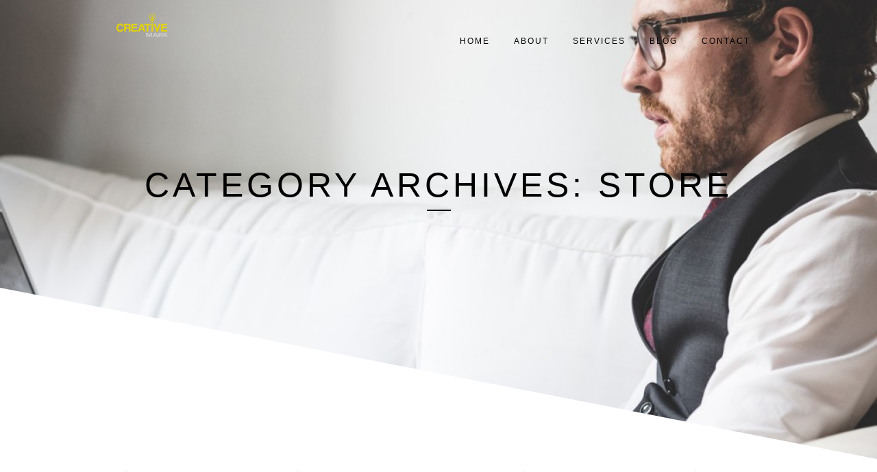

--- FILE ---
content_type: text/html; charset=UTF-8
request_url: https://www.creativemark.co.uk/category/store/page/5/
body_size: 11380
content:
<!DOCTYPE html>
<!--[if IE 7]>
<html class="ie ie7" lang="en-US" xmlns:og="http://opengraphprotocol.org/schema/" xmlns:fb="http://www.facebook.com/2008/fbml" itemscope itemtype="http://schema.org/Article">
<![endif]-->
<!--[if IE 8]>
<html class="ie ie8" lang="en-US" xmlns:og="http://opengraphprotocol.org/schema/" xmlns:fb="http://www.facebook.com/2008/fbml" itemscope itemtype="http://schema.org/Article">
<![endif]-->
<!--[if !(IE 7) | !(IE 8)  ]><!-->
<html lang="en-US" xmlns:og="http://opengraphprotocol.org/schema/" xmlns:fb="http://www.facebook.com/2008/fbml" itemscope itemtype="http://schema.org/Article">
<!--<![endif]-->

<head>
	<!-- Metas
	================================================== -->
	<meta charset="UTF-8">
    <meta name="viewport" content="width=device-width, user-scalable=no"/>
	<link rel="profile" href="http://gmpg.org/xfn/11">
	<link rel="pingback" href="https://www.creativemark.co.uk/xmlrpc.php">
	
	<!-- Page Title 
	================================================== -->
	<title>Creativemark    Store</title>
	
	<!-- Favicon 
	================================================== -->
	<link href="https://www.creativemark.co.uk/wp-content/uploads/2015/06/favicon.ico" rel="shortcut icon" />
	
<meta name='robots' content='max-image-preview:large' />
<link rel='dns-prefetch' href='//maps.google.com' />
<link rel='dns-prefetch' href='//fonts.googleapis.com' />
<link rel="alternate" type="application/rss+xml" title="Creativemark &raquo; Feed" href="https://www.creativemark.co.uk/feed/" />
<link rel="alternate" type="application/rss+xml" title="Creativemark &raquo; Comments Feed" href="https://www.creativemark.co.uk/comments/feed/" />
<link rel="alternate" type="application/rss+xml" title="Creativemark &raquo; Store Category Feed" href="https://www.creativemark.co.uk/category/store/feed/" />
		<!-- This site uses the Google Analytics by MonsterInsights plugin v8.10.1 - Using Analytics tracking - https://www.monsterinsights.com/ -->
							<script
				src="//www.googletagmanager.com/gtag/js?id=UA-12634483-1"  data-cfasync="false" data-wpfc-render="false" type="text/javascript" async></script>
			<script data-cfasync="false" data-wpfc-render="false" type="text/javascript">
				var mi_version = '8.10.1';
				var mi_track_user = true;
				var mi_no_track_reason = '';
				
								var disableStrs = [
															'ga-disable-UA-12634483-1',
									];

				/* Function to detect opted out users */
				function __gtagTrackerIsOptedOut() {
					for (var index = 0; index < disableStrs.length; index++) {
						if (document.cookie.indexOf(disableStrs[index] + '=true') > -1) {
							return true;
						}
					}

					return false;
				}

				/* Disable tracking if the opt-out cookie exists. */
				if (__gtagTrackerIsOptedOut()) {
					for (var index = 0; index < disableStrs.length; index++) {
						window[disableStrs[index]] = true;
					}
				}

				/* Opt-out function */
				function __gtagTrackerOptout() {
					for (var index = 0; index < disableStrs.length; index++) {
						document.cookie = disableStrs[index] + '=true; expires=Thu, 31 Dec 2099 23:59:59 UTC; path=/';
						window[disableStrs[index]] = true;
					}
				}

				if ('undefined' === typeof gaOptout) {
					function gaOptout() {
						__gtagTrackerOptout();
					}
				}
								window.dataLayer = window.dataLayer || [];

				window.MonsterInsightsDualTracker = {
					helpers: {},
					trackers: {},
				};
				if (mi_track_user) {
					function __gtagDataLayer() {
						dataLayer.push(arguments);
					}

					function __gtagTracker(type, name, parameters) {
						if (!parameters) {
							parameters = {};
						}

						if (parameters.send_to) {
							__gtagDataLayer.apply(null, arguments);
							return;
						}

						if (type === 'event') {
							
														parameters.send_to = monsterinsights_frontend.ua;
							__gtagDataLayer(type, name, parameters);
													} else {
							__gtagDataLayer.apply(null, arguments);
						}
					}

					__gtagTracker('js', new Date());
					__gtagTracker('set', {
						'developer_id.dZGIzZG': true,
											});
															__gtagTracker('config', 'UA-12634483-1', {"forceSSL":"true"} );
										window.gtag = __gtagTracker;										(function () {
						/* https://developers.google.com/analytics/devguides/collection/analyticsjs/ */
						/* ga and __gaTracker compatibility shim. */
						var noopfn = function () {
							return null;
						};
						var newtracker = function () {
							return new Tracker();
						};
						var Tracker = function () {
							return null;
						};
						var p = Tracker.prototype;
						p.get = noopfn;
						p.set = noopfn;
						p.send = function () {
							var args = Array.prototype.slice.call(arguments);
							args.unshift('send');
							__gaTracker.apply(null, args);
						};
						var __gaTracker = function () {
							var len = arguments.length;
							if (len === 0) {
								return;
							}
							var f = arguments[len - 1];
							if (typeof f !== 'object' || f === null || typeof f.hitCallback !== 'function') {
								if ('send' === arguments[0]) {
									var hitConverted, hitObject = false, action;
									if ('event' === arguments[1]) {
										if ('undefined' !== typeof arguments[3]) {
											hitObject = {
												'eventAction': arguments[3],
												'eventCategory': arguments[2],
												'eventLabel': arguments[4],
												'value': arguments[5] ? arguments[5] : 1,
											}
										}
									}
									if ('pageview' === arguments[1]) {
										if ('undefined' !== typeof arguments[2]) {
											hitObject = {
												'eventAction': 'page_view',
												'page_path': arguments[2],
											}
										}
									}
									if (typeof arguments[2] === 'object') {
										hitObject = arguments[2];
									}
									if (typeof arguments[5] === 'object') {
										Object.assign(hitObject, arguments[5]);
									}
									if ('undefined' !== typeof arguments[1].hitType) {
										hitObject = arguments[1];
										if ('pageview' === hitObject.hitType) {
											hitObject.eventAction = 'page_view';
										}
									}
									if (hitObject) {
										action = 'timing' === arguments[1].hitType ? 'timing_complete' : hitObject.eventAction;
										hitConverted = mapArgs(hitObject);
										__gtagTracker('event', action, hitConverted);
									}
								}
								return;
							}

							function mapArgs(args) {
								var arg, hit = {};
								var gaMap = {
									'eventCategory': 'event_category',
									'eventAction': 'event_action',
									'eventLabel': 'event_label',
									'eventValue': 'event_value',
									'nonInteraction': 'non_interaction',
									'timingCategory': 'event_category',
									'timingVar': 'name',
									'timingValue': 'value',
									'timingLabel': 'event_label',
									'page': 'page_path',
									'location': 'page_location',
									'title': 'page_title',
								};
								for (arg in args) {
																		if (!(!args.hasOwnProperty(arg) || !gaMap.hasOwnProperty(arg))) {
										hit[gaMap[arg]] = args[arg];
									} else {
										hit[arg] = args[arg];
									}
								}
								return hit;
							}

							try {
								f.hitCallback();
							} catch (ex) {
							}
						};
						__gaTracker.create = newtracker;
						__gaTracker.getByName = newtracker;
						__gaTracker.getAll = function () {
							return [];
						};
						__gaTracker.remove = noopfn;
						__gaTracker.loaded = true;
						window['__gaTracker'] = __gaTracker;
					})();
									} else {
										console.log("");
					(function () {
						function __gtagTracker() {
							return null;
						}

						window['__gtagTracker'] = __gtagTracker;
						window['gtag'] = __gtagTracker;
					})();
									}
			</script>
				<!-- / Google Analytics by MonsterInsights -->
		<script type="text/javascript">
window._wpemojiSettings = {"baseUrl":"https:\/\/s.w.org\/images\/core\/emoji\/14.0.0\/72x72\/","ext":".png","svgUrl":"https:\/\/s.w.org\/images\/core\/emoji\/14.0.0\/svg\/","svgExt":".svg","source":{"concatemoji":"https:\/\/www.creativemark.co.uk\/wp-includes\/js\/wp-emoji-release.min.js?ver=6.1.9"}};
/*! This file is auto-generated */
!function(e,a,t){var n,r,o,i=a.createElement("canvas"),p=i.getContext&&i.getContext("2d");function s(e,t){var a=String.fromCharCode,e=(p.clearRect(0,0,i.width,i.height),p.fillText(a.apply(this,e),0,0),i.toDataURL());return p.clearRect(0,0,i.width,i.height),p.fillText(a.apply(this,t),0,0),e===i.toDataURL()}function c(e){var t=a.createElement("script");t.src=e,t.defer=t.type="text/javascript",a.getElementsByTagName("head")[0].appendChild(t)}for(o=Array("flag","emoji"),t.supports={everything:!0,everythingExceptFlag:!0},r=0;r<o.length;r++)t.supports[o[r]]=function(e){if(p&&p.fillText)switch(p.textBaseline="top",p.font="600 32px Arial",e){case"flag":return s([127987,65039,8205,9895,65039],[127987,65039,8203,9895,65039])?!1:!s([55356,56826,55356,56819],[55356,56826,8203,55356,56819])&&!s([55356,57332,56128,56423,56128,56418,56128,56421,56128,56430,56128,56423,56128,56447],[55356,57332,8203,56128,56423,8203,56128,56418,8203,56128,56421,8203,56128,56430,8203,56128,56423,8203,56128,56447]);case"emoji":return!s([129777,127995,8205,129778,127999],[129777,127995,8203,129778,127999])}return!1}(o[r]),t.supports.everything=t.supports.everything&&t.supports[o[r]],"flag"!==o[r]&&(t.supports.everythingExceptFlag=t.supports.everythingExceptFlag&&t.supports[o[r]]);t.supports.everythingExceptFlag=t.supports.everythingExceptFlag&&!t.supports.flag,t.DOMReady=!1,t.readyCallback=function(){t.DOMReady=!0},t.supports.everything||(n=function(){t.readyCallback()},a.addEventListener?(a.addEventListener("DOMContentLoaded",n,!1),e.addEventListener("load",n,!1)):(e.attachEvent("onload",n),a.attachEvent("onreadystatechange",function(){"complete"===a.readyState&&t.readyCallback()})),(e=t.source||{}).concatemoji?c(e.concatemoji):e.wpemoji&&e.twemoji&&(c(e.twemoji),c(e.wpemoji)))}(window,document,window._wpemojiSettings);
</script>
<style type="text/css">
img.wp-smiley,
img.emoji {
	display: inline !important;
	border: none !important;
	box-shadow: none !important;
	height: 1em !important;
	width: 1em !important;
	margin: 0 0.07em !important;
	vertical-align: -0.1em !important;
	background: none !important;
	padding: 0 !important;
}
</style>
	<link rel='stylesheet' id='aqpb-view-css-css' href='https://www.creativemark.co.uk/wp-content/themes/london/include/apbm/assets/css/aqpb-view.css?ver=1768554499' type='text/css' media='all' />
<link rel='stylesheet' id='aqpb-font-awesome-css-css' href='https://www.creativemark.co.uk/wp-content/themes/london/include/apbm/assets/font-awesome/css/font-awesome.css?ver=1768554499' type='text/css' media='all' />
<link rel='stylesheet' id='wp-block-library-css' href='https://www.creativemark.co.uk/wp-includes/css/dist/block-library/style.min.css?ver=6.1.9' type='text/css' media='all' />
<link rel='stylesheet' id='classic-theme-styles-css' href='https://www.creativemark.co.uk/wp-includes/css/classic-themes.min.css?ver=1' type='text/css' media='all' />
<style id='global-styles-inline-css' type='text/css'>
body{--wp--preset--color--black: #000000;--wp--preset--color--cyan-bluish-gray: #abb8c3;--wp--preset--color--white: #ffffff;--wp--preset--color--pale-pink: #f78da7;--wp--preset--color--vivid-red: #cf2e2e;--wp--preset--color--luminous-vivid-orange: #ff6900;--wp--preset--color--luminous-vivid-amber: #fcb900;--wp--preset--color--light-green-cyan: #7bdcb5;--wp--preset--color--vivid-green-cyan: #00d084;--wp--preset--color--pale-cyan-blue: #8ed1fc;--wp--preset--color--vivid-cyan-blue: #0693e3;--wp--preset--color--vivid-purple: #9b51e0;--wp--preset--gradient--vivid-cyan-blue-to-vivid-purple: linear-gradient(135deg,rgba(6,147,227,1) 0%,rgb(155,81,224) 100%);--wp--preset--gradient--light-green-cyan-to-vivid-green-cyan: linear-gradient(135deg,rgb(122,220,180) 0%,rgb(0,208,130) 100%);--wp--preset--gradient--luminous-vivid-amber-to-luminous-vivid-orange: linear-gradient(135deg,rgba(252,185,0,1) 0%,rgba(255,105,0,1) 100%);--wp--preset--gradient--luminous-vivid-orange-to-vivid-red: linear-gradient(135deg,rgba(255,105,0,1) 0%,rgb(207,46,46) 100%);--wp--preset--gradient--very-light-gray-to-cyan-bluish-gray: linear-gradient(135deg,rgb(238,238,238) 0%,rgb(169,184,195) 100%);--wp--preset--gradient--cool-to-warm-spectrum: linear-gradient(135deg,rgb(74,234,220) 0%,rgb(151,120,209) 20%,rgb(207,42,186) 40%,rgb(238,44,130) 60%,rgb(251,105,98) 80%,rgb(254,248,76) 100%);--wp--preset--gradient--blush-light-purple: linear-gradient(135deg,rgb(255,206,236) 0%,rgb(152,150,240) 100%);--wp--preset--gradient--blush-bordeaux: linear-gradient(135deg,rgb(254,205,165) 0%,rgb(254,45,45) 50%,rgb(107,0,62) 100%);--wp--preset--gradient--luminous-dusk: linear-gradient(135deg,rgb(255,203,112) 0%,rgb(199,81,192) 50%,rgb(65,88,208) 100%);--wp--preset--gradient--pale-ocean: linear-gradient(135deg,rgb(255,245,203) 0%,rgb(182,227,212) 50%,rgb(51,167,181) 100%);--wp--preset--gradient--electric-grass: linear-gradient(135deg,rgb(202,248,128) 0%,rgb(113,206,126) 100%);--wp--preset--gradient--midnight: linear-gradient(135deg,rgb(2,3,129) 0%,rgb(40,116,252) 100%);--wp--preset--duotone--dark-grayscale: url('#wp-duotone-dark-grayscale');--wp--preset--duotone--grayscale: url('#wp-duotone-grayscale');--wp--preset--duotone--purple-yellow: url('#wp-duotone-purple-yellow');--wp--preset--duotone--blue-red: url('#wp-duotone-blue-red');--wp--preset--duotone--midnight: url('#wp-duotone-midnight');--wp--preset--duotone--magenta-yellow: url('#wp-duotone-magenta-yellow');--wp--preset--duotone--purple-green: url('#wp-duotone-purple-green');--wp--preset--duotone--blue-orange: url('#wp-duotone-blue-orange');--wp--preset--font-size--small: 13px;--wp--preset--font-size--medium: 20px;--wp--preset--font-size--large: 36px;--wp--preset--font-size--x-large: 42px;--wp--preset--spacing--20: 0.44rem;--wp--preset--spacing--30: 0.67rem;--wp--preset--spacing--40: 1rem;--wp--preset--spacing--50: 1.5rem;--wp--preset--spacing--60: 2.25rem;--wp--preset--spacing--70: 3.38rem;--wp--preset--spacing--80: 5.06rem;}:where(.is-layout-flex){gap: 0.5em;}body .is-layout-flow > .alignleft{float: left;margin-inline-start: 0;margin-inline-end: 2em;}body .is-layout-flow > .alignright{float: right;margin-inline-start: 2em;margin-inline-end: 0;}body .is-layout-flow > .aligncenter{margin-left: auto !important;margin-right: auto !important;}body .is-layout-constrained > .alignleft{float: left;margin-inline-start: 0;margin-inline-end: 2em;}body .is-layout-constrained > .alignright{float: right;margin-inline-start: 2em;margin-inline-end: 0;}body .is-layout-constrained > .aligncenter{margin-left: auto !important;margin-right: auto !important;}body .is-layout-constrained > :where(:not(.alignleft):not(.alignright):not(.alignfull)){max-width: var(--wp--style--global--content-size);margin-left: auto !important;margin-right: auto !important;}body .is-layout-constrained > .alignwide{max-width: var(--wp--style--global--wide-size);}body .is-layout-flex{display: flex;}body .is-layout-flex{flex-wrap: wrap;align-items: center;}body .is-layout-flex > *{margin: 0;}:where(.wp-block-columns.is-layout-flex){gap: 2em;}.has-black-color{color: var(--wp--preset--color--black) !important;}.has-cyan-bluish-gray-color{color: var(--wp--preset--color--cyan-bluish-gray) !important;}.has-white-color{color: var(--wp--preset--color--white) !important;}.has-pale-pink-color{color: var(--wp--preset--color--pale-pink) !important;}.has-vivid-red-color{color: var(--wp--preset--color--vivid-red) !important;}.has-luminous-vivid-orange-color{color: var(--wp--preset--color--luminous-vivid-orange) !important;}.has-luminous-vivid-amber-color{color: var(--wp--preset--color--luminous-vivid-amber) !important;}.has-light-green-cyan-color{color: var(--wp--preset--color--light-green-cyan) !important;}.has-vivid-green-cyan-color{color: var(--wp--preset--color--vivid-green-cyan) !important;}.has-pale-cyan-blue-color{color: var(--wp--preset--color--pale-cyan-blue) !important;}.has-vivid-cyan-blue-color{color: var(--wp--preset--color--vivid-cyan-blue) !important;}.has-vivid-purple-color{color: var(--wp--preset--color--vivid-purple) !important;}.has-black-background-color{background-color: var(--wp--preset--color--black) !important;}.has-cyan-bluish-gray-background-color{background-color: var(--wp--preset--color--cyan-bluish-gray) !important;}.has-white-background-color{background-color: var(--wp--preset--color--white) !important;}.has-pale-pink-background-color{background-color: var(--wp--preset--color--pale-pink) !important;}.has-vivid-red-background-color{background-color: var(--wp--preset--color--vivid-red) !important;}.has-luminous-vivid-orange-background-color{background-color: var(--wp--preset--color--luminous-vivid-orange) !important;}.has-luminous-vivid-amber-background-color{background-color: var(--wp--preset--color--luminous-vivid-amber) !important;}.has-light-green-cyan-background-color{background-color: var(--wp--preset--color--light-green-cyan) !important;}.has-vivid-green-cyan-background-color{background-color: var(--wp--preset--color--vivid-green-cyan) !important;}.has-pale-cyan-blue-background-color{background-color: var(--wp--preset--color--pale-cyan-blue) !important;}.has-vivid-cyan-blue-background-color{background-color: var(--wp--preset--color--vivid-cyan-blue) !important;}.has-vivid-purple-background-color{background-color: var(--wp--preset--color--vivid-purple) !important;}.has-black-border-color{border-color: var(--wp--preset--color--black) !important;}.has-cyan-bluish-gray-border-color{border-color: var(--wp--preset--color--cyan-bluish-gray) !important;}.has-white-border-color{border-color: var(--wp--preset--color--white) !important;}.has-pale-pink-border-color{border-color: var(--wp--preset--color--pale-pink) !important;}.has-vivid-red-border-color{border-color: var(--wp--preset--color--vivid-red) !important;}.has-luminous-vivid-orange-border-color{border-color: var(--wp--preset--color--luminous-vivid-orange) !important;}.has-luminous-vivid-amber-border-color{border-color: var(--wp--preset--color--luminous-vivid-amber) !important;}.has-light-green-cyan-border-color{border-color: var(--wp--preset--color--light-green-cyan) !important;}.has-vivid-green-cyan-border-color{border-color: var(--wp--preset--color--vivid-green-cyan) !important;}.has-pale-cyan-blue-border-color{border-color: var(--wp--preset--color--pale-cyan-blue) !important;}.has-vivid-cyan-blue-border-color{border-color: var(--wp--preset--color--vivid-cyan-blue) !important;}.has-vivid-purple-border-color{border-color: var(--wp--preset--color--vivid-purple) !important;}.has-vivid-cyan-blue-to-vivid-purple-gradient-background{background: var(--wp--preset--gradient--vivid-cyan-blue-to-vivid-purple) !important;}.has-light-green-cyan-to-vivid-green-cyan-gradient-background{background: var(--wp--preset--gradient--light-green-cyan-to-vivid-green-cyan) !important;}.has-luminous-vivid-amber-to-luminous-vivid-orange-gradient-background{background: var(--wp--preset--gradient--luminous-vivid-amber-to-luminous-vivid-orange) !important;}.has-luminous-vivid-orange-to-vivid-red-gradient-background{background: var(--wp--preset--gradient--luminous-vivid-orange-to-vivid-red) !important;}.has-very-light-gray-to-cyan-bluish-gray-gradient-background{background: var(--wp--preset--gradient--very-light-gray-to-cyan-bluish-gray) !important;}.has-cool-to-warm-spectrum-gradient-background{background: var(--wp--preset--gradient--cool-to-warm-spectrum) !important;}.has-blush-light-purple-gradient-background{background: var(--wp--preset--gradient--blush-light-purple) !important;}.has-blush-bordeaux-gradient-background{background: var(--wp--preset--gradient--blush-bordeaux) !important;}.has-luminous-dusk-gradient-background{background: var(--wp--preset--gradient--luminous-dusk) !important;}.has-pale-ocean-gradient-background{background: var(--wp--preset--gradient--pale-ocean) !important;}.has-electric-grass-gradient-background{background: var(--wp--preset--gradient--electric-grass) !important;}.has-midnight-gradient-background{background: var(--wp--preset--gradient--midnight) !important;}.has-small-font-size{font-size: var(--wp--preset--font-size--small) !important;}.has-medium-font-size{font-size: var(--wp--preset--font-size--medium) !important;}.has-large-font-size{font-size: var(--wp--preset--font-size--large) !important;}.has-x-large-font-size{font-size: var(--wp--preset--font-size--x-large) !important;}
.wp-block-navigation a:where(:not(.wp-element-button)){color: inherit;}
:where(.wp-block-columns.is-layout-flex){gap: 2em;}
.wp-block-pullquote{font-size: 1.5em;line-height: 1.6;}
</style>
<link rel='stylesheet' id='contact-form-7-css' href='https://www.creativemark.co.uk/wp-content/plugins/contact-form-7/includes/css/styles.css?ver=5.6.4' type='text/css' media='all' />
<link rel='stylesheet' id='fontello-css-css' href='https://www.creativemark.co.uk/wp-content/themes/london/assets/css/fontello.css?ver=3.2' type='text/css' media='all' />
<link rel='stylesheet' id='base-css-css' href='https://www.creativemark.co.uk/wp-content/themes/london/assets/css/base.css?ver=3.2' type='text/css' media='all' />
<link rel='stylesheet' id='skeleton-css-css' href='https://www.creativemark.co.uk/wp-content/themes/london/assets/css/skeleton.css?ver=3.2' type='text/css' media='all' />
<link rel='stylesheet' id='style-css-css' href='https://www.creativemark.co.uk/wp-content/themes/london/style.css?ver=3.2' type='text/css' media='all' />
<link rel='stylesheet' id='magnific-popup-css-css' href='https://www.creativemark.co.uk/wp-content/themes/london/assets/css/magnific-popup.css?ver=3.2' type='text/css' media='all' />
<link rel='stylesheet' id='flexslider-css' href='https://www.creativemark.co.uk/wp-content/themes/london/assets/css/flexslider.css?ver=3.2' type='text/css' media='all' />
<link rel='stylesheet' id='dynamic-css-css' href='https://www.creativemark.co.uk/wp-content/themes/london/framework/dynamic-css.php?ver=6.1.9' type='text/css' media='all' />
<link rel='stylesheet' id='ot-google-font-raleway-css' href='http://fonts.googleapis.com/css?family=Raleway%3A100%2C200%2C300%2Cregular%2C500%2C600%2C700%2C800%2C900%2C100italic%2C200italic%2C300italic%2Citalic%2C500italic%2C600italic%2C700italic%2C800italic%2C900italic&#038;ver=6.1.9' type='text/css' media='all' />
<link rel='stylesheet' id='isotopegallery_css-css' href='https://www.creativemark.co.uk/wp-content/plugins/sk_isotope_gallery/css/isotopegallery.css?ver=6.1.9' type='text/css' media='all' />
<script type='text/javascript' src='https://www.creativemark.co.uk/wp-includes/js/jquery/jquery.min.js?ver=3.6.1' id='jquery-core-js'></script>
<script type='text/javascript' src='https://www.creativemark.co.uk/wp-includes/js/jquery/jquery-migrate.min.js?ver=3.3.2' id='jquery-migrate-js'></script>
<script type='text/javascript' src='https://www.creativemark.co.uk/wp-content/plugins/google-analytics-for-wordpress/assets/js/frontend-gtag.min.js?ver=8.10.1' id='monsterinsights-frontend-script-js'></script>
<script data-cfasync="false" data-wpfc-render="false" type="text/javascript" id='monsterinsights-frontend-script-js-extra'>/* <![CDATA[ */
var monsterinsights_frontend = {"js_events_tracking":"true","download_extensions":"pdf,doc,ppt,xls,zip,docx,pptx,xlsx","inbound_paths":"[]","home_url":"https:\/\/www.creativemark.co.uk","hash_tracking":"false","ua":"UA-12634483-1","v4_id":""};/* ]]> */
</script>
<script type='text/javascript' src='http://maps.google.com/maps/api/js?sensor=false&#038;ver=6.1.9' id='google-maps-js'></script>
<script type='text/javascript' src='https://www.creativemark.co.uk/wp-content/plugins/sk_isotope_gallery/com/riaextended/js/tween/CSSPlugin.min.js?ver=6.1.9' id='sk_css_plugin-js'></script>
<script type='text/javascript' src='https://www.creativemark.co.uk/wp-content/plugins/sk_isotope_gallery/com/riaextended/js/tween/easing/EasePack.min.js?ver=6.1.9' id='sk_tween_ease-js'></script>
<script type='text/javascript' src='https://www.creativemark.co.uk/wp-content/plugins/sk_isotope_gallery/com/riaextended/js/tween/TweenMax.min.js?ver=6.1.9' id='sk_tweenmax-js'></script>
<script type='text/javascript' id='rx_isotope_gallery-js-extra'>
/* <![CDATA[ */
var GALLERY_DTA_FRONT = {"IMAGES_URL":"https:\/\/www.creativemark.co.uk\/wp-content\/plugins\/sk_isotope_gallery\/images","LOOK_AND_FEEL":"7b7b7b"};
/* ]]> */
</script>
<script type='text/javascript' src='https://www.creativemark.co.uk/wp-content/plugins/sk_isotope_gallery/js/rx_isotope_gallery.js?ver=6.1.9' id='rx_isotope_gallery-js'></script>
<script type='text/javascript' src='https://www.creativemark.co.uk/wp-content/plugins/sk_isotope_gallery/js/external/jquery.isotope.min.js?ver=6.1.9' id='rx_isotope-js'></script>
<link rel="https://api.w.org/" href="https://www.creativemark.co.uk/wp-json/" /><link rel="alternate" type="application/json" href="https://www.creativemark.co.uk/wp-json/wp/v2/categories/4" /><link rel="EditURI" type="application/rsd+xml" title="RSD" href="https://www.creativemark.co.uk/xmlrpc.php?rsd" />
<link rel="wlwmanifest" type="application/wlwmanifest+xml" href="https://www.creativemark.co.uk/wp-includes/wlwmanifest.xml" />
<meta name="generator" content="WordPress 6.1.9" />

<!-- Facebook Open Graph metatags added by WordPress plugin - Network Publisher. Get it at: http://wordpress.org/extend/plugins/network-publisher/ -->
<meta property="og:site_name" content="Creativemark" />
<meta property="og:title" content="Creativemark" />
<meta property="og:url" content="https://www.creativemark.co.uk" />
<meta property="og:type" content="website" />
<meta property="og:locale" content="en_us" />
<!-- End Facebook Open Graph metatags-->

<!-- Google Plus metatags added by WordPress plugin - Network Publisher. Get it at: http://wordpress.org/extend/plugins/network-publisher/ -->
<meta itemprop="name"  content="Creativemark" />
<meta itemprop="type" content="Article" />
<!-- End Google Plus metatags-->
<style type="text/css">.progress-bar {padding-top: 30px;}
.bgli1 {
width: 100%;
height: 100%;
background-size: cover;
background-position: center;
}

.postMedia .thumb-single[src=""] {
    display: none;
}</style><link rel="icon" href="https://www.creativemark.co.uk/wp-content/uploads/2015/06/cropped-cm_symbol-32x32.png" sizes="32x32" />
<link rel="icon" href="https://www.creativemark.co.uk/wp-content/uploads/2015/06/cropped-cm_symbol-192x192.png" sizes="192x192" />
<link rel="apple-touch-icon" href="https://www.creativemark.co.uk/wp-content/uploads/2015/06/cropped-cm_symbol-180x180.png" />
<meta name="msapplication-TileImage" content="https://www.creativemark.co.uk/wp-content/uploads/2015/06/cropped-cm_symbol-270x270.png" />
	
</head>
<body class="archive paged category category-store category-4 paged-5 category-paged-5">

<div id="asante">
  <div id="loaderInner1"></div>
</div>
<!-- Preloader -->


<!--Wrapper-->
<div id="wrapper">
	<!--Header-->
	<header id="navigation-sticky" >
		<!--Main header-->
		<div class="mainHeader default" >
			<!--Container-->
			<div class="container clearfix">
				<div class="one-third column">				
										
					<div class="logo image_logo"><a class="scroll" href="https://www.creativemark.co.uk/" rel="home"><img src="https://www.creativemark.co.uk/wp-content/uploads/2015/06/cm-logo.png" alt="Logo"></a></div>					
				</div>
				<div class="two-thirds column">
						<!--Navigation-->
							<nav id="mainNav" >
								<a href="#" class="mobileBtn" ><i class="icon-menu"></i></a>
								<ul id="menu-menu-1" class="nav navbar-nav"><li id="menu-item-607" class="scroll_btn menu-item menu-item-type-post_type menu-item-object-page menu-item-home menu-item-607"><a title="Home" href="https://www.creativemark.co.uk/">Home</a></li>
<li id="menu-item-613" class="scroll_btn menu-item menu-item-type-post_type menu-item-object-page menu-item-613"><a title="About" href="https://www.creativemark.co.uk/about/">About</a></li>
<li id="menu-item-611" class="scroll_btn menu-item menu-item-type-post_type menu-item-object-page menu-item-611"><a title="Services" href="https://www.creativemark.co.uk/services/">Services</a></li>
<li id="menu-item-608" class="scroll_btn menu-item menu-item-type-post_type menu-item-object-page current_page_parent menu-item-608"><a title="Blog" href="https://www.creativemark.co.uk/blog/">Blog</a></li>
<li id="menu-item-609" class="scroll_btn menu-item menu-item-type-post_type menu-item-object-page menu-item-609"><a title="Contact" href="https://www.creativemark.co.uk/contact/">Contact</a></li>
</ul> 
							</nav>
						<!--End navigation-->
				</div>
			<!--End container-->
			</div>
		<!--End main header-->
		</div>
	</header>
	<!--End header-->
<div class="border-top"></div>	
	<div class="border-bottom"></div>
	<div class="border-left"></div>
	<div class="border-right"></div>
<div class="slider">
			<!--Main slider-->
			<div class=" mainSlider flexslider">
				<ul class="slides">

					<li >
														
							<div class="bgli1" style="background-image: url(https://www.creativemark.co.uk/wp-content/uploads/2015/06/man-11-1024x1024.jpg); height:100%;"></div>
											
					</li>

				</ul>
			</div>
			<!--End main slider-->
			
			
			
			
		
				<div class=" captionSlider flexslider">
				<ul class="slides">

						<li style="display: list-item; height: 989px;">
						
							<div class="caption">
								<h1 style="color:;"> Category Archives: Store	</h1>
									
							</div>
							
						</li>
						
				
				</ul>
			</div>
			
			
			
			
			
		</div>
		<div class="border-top-container">
<div class="maindecor">
		
					<div class="decoration-top">	
						<svg class="decor" height="100%" preserveAspectRatio="none" version="1.1" viewBox="0 0 100 100" width="100%" xmlns="http://www.w3.org/2000/svg">
							<path d="M0 0 L100 100 L0 100" fill="#fff" stroke-width="0"></path>
						</svg>
					</div>
					<div class="white">
		<div class="container clearfix paddall">
			
		<div class="sixteen columns">
			
											
			</h1>
		</div>
			
		<div class="eleven columns">
		
			<article id="post-486" class="post-486 post type-post status-publish format-standard hentry category-store tag-austorenews tag-castorenews tag-storenews tag-v3storenews">
<!--Post large-->
<div class="postLarge">
	<!--Post content-->
	<div class="postContent">
		<div class="postTitle">
		<h1><a href="https://www.creativemark.co.uk/october-software-deals-and-promos-now-live-across-the-stores/">October software deals and promos now live across the stores </a></h1>
		<span class="postDate">1 Mon 2012</span>
		
		<!--Post meta-->
		<div class="postMeta">
			<span class="metaAuthor">Posted by <a href="https://www.creativemark.co.uk/author/chriswiles/">chriswiles</a></span>
			<span class="metaCategory">in <a href="https://www.creativemark.co.uk/category/store/" rel="category tag">Store</a></span>
			<span class="metaComment"><span>Comments Off<span class="screen-reader-text"> on October software deals and promos now live across the stores</span></span></span>
		</div>
		<!--End post meta-->
		
		</div>
		
		<!--Post image-->
		<div class="postMedia">
			<a href="https://www.creativemark.co.uk/october-software-deals-and-promos-now-live-across-the-stores/">
							<img alt="October software deals and promos now live across the stores" class="thumb-single" src=""  width="100%"/>
			</a>
		</div>
		<!--End post image-->
        		<p>September must have been out busiest month for new releases and updates. Loads of new products, now all live across our stores. There are a few new releases planned for October, so keep one...</p>
			
		<div class="more">	
			<a href="https://www.creativemark.co.uk/october-software-deals-and-promos-now-live-across-the-stores/"><i class="icon-right"></i>Read more</a>
		</div>
        	</div>
	<!--End post content-->	
</div>
<!--End post large-->	
</article><article id="post-484" class="post-484 post type-post status-publish format-standard hentry category-store tag-austorenews tag-castorenews tag-storenews tag-v3storenews">
<!--Post large-->
<div class="postLarge">
	<!--Post content-->
	<div class="postContent">
		<div class="postTitle">
		<h1><a href="https://www.creativemark.co.uk/avira-2013-products-added-to-the-stores/">Avira 2013 products added to the stores </a></h1>
		<span class="postDate">29 Sat 2012</span>
		
		<!--Post meta-->
		<div class="postMeta">
			<span class="metaAuthor">Posted by <a href="https://www.creativemark.co.uk/author/chriswiles/">chriswiles</a></span>
			<span class="metaCategory">in <a href="https://www.creativemark.co.uk/category/store/" rel="category tag">Store</a></span>
			<span class="metaComment"><span>Comments Off<span class="screen-reader-text"> on Avira 2013 products added to the stores</span></span></span>
		</div>
		<!--End post meta-->
		
		</div>
		
		<!--Post image-->
		<div class="postMedia">
			<a href="https://www.creativemark.co.uk/avira-2013-products-added-to-the-stores/">
							<img alt="Avira 2013 products added to the stores" class="thumb-single" src=""  width="100%"/>
			</a>
		</div>
		<!--End post image-->
        		<p>We&#8217;re pleased to announce that we&#8217;ve added the Avira 2013 security range to our software stores. This includes Avira Antivirus Premium 2013, in 1-PC and 3-PC variations, both with a one year license, plus...</p>
			
		<div class="more">	
			<a href="https://www.creativemark.co.uk/avira-2013-products-added-to-the-stores/"><i class="icon-right"></i>Read more</a>
		</div>
        	</div>
	<!--End post content-->	
</div>
<!--End post large-->	
</article><article id="post-480" class="post-480 post type-post status-publish format-standard hentry category-store tag-austorenews tag-castorenews tag-storenews tag-v3storenews">
<!--Post large-->
<div class="postLarge">
	<!--Post content-->
	<div class="postContent">
		<div class="postTitle">
		<h1><a href="https://www.creativemark.co.uk/kaspersky-one-the-best-way-to-buy-kaspersky-internet-security-2013/">Kaspersky ONE. The best way to buy Kaspersky Internet Security 2013? </a></h1>
		<span class="postDate">23 Sun 2012</span>
		
		<!--Post meta-->
		<div class="postMeta">
			<span class="metaAuthor">Posted by <a href="https://www.creativemark.co.uk/author/chriswiles/">chriswiles</a></span>
			<span class="metaCategory">in <a href="https://www.creativemark.co.uk/category/store/" rel="category tag">Store</a></span>
			<span class="metaComment"><a href="https://www.creativemark.co.uk/kaspersky-one-the-best-way-to-buy-kaspersky-internet-security-2013/#comments"> 1 comment</a></span>
		</div>
		<!--End post meta-->
		
		</div>
		
		<!--Post image-->
		<div class="postMedia">
			<a href="https://www.creativemark.co.uk/kaspersky-one-the-best-way-to-buy-kaspersky-internet-security-2013/">
							<img alt="Kaspersky ONE. The best way to buy Kaspersky Internet Security 2013?" class="thumb-single" src=""  width="100%"/>
			</a>
		</div>
		<!--End post image-->
        		<p>Many users overlook Kaspersky ONE. We believe they don&#8217;t understand the application, thinking it&#8217;s one product you install on your computer. It isn&#8217;t. It&#8217;s much better and more flexible than that. Kaspersky ONE is...</p>
			
		<div class="more">	
			<a href="https://www.creativemark.co.uk/kaspersky-one-the-best-way-to-buy-kaspersky-internet-security-2013/"><i class="icon-right"></i>Read more</a>
		</div>
        	</div>
	<!--End post content-->	
</div>
<!--End post large-->	
</article><article id="post-478" class="post-478 post type-post status-publish format-standard hentry category-store tag-austorenews tag-castorenews tag-storenews tag-v3storenews">
<!--Post large-->
<div class="postLarge">
	<!--Post content-->
	<div class="postContent">
		<div class="postTitle">
		<h1><a href="https://www.creativemark.co.uk/powerdirector-11-tuneup-utilities-2013-bullguard-2013-nitro-pro-8-oo-defrag-16-added-this-week/">PowerDirector 11, TuneUp Utilities 2013, BullGuard 2013, Nitro Pro 8, O&#038;O Defrag 16 added this week </a></h1>
		<span class="postDate">22 Sat 2012</span>
		
		<!--Post meta-->
		<div class="postMeta">
			<span class="metaAuthor">Posted by <a href="https://www.creativemark.co.uk/author/chriswiles/">chriswiles</a></span>
			<span class="metaCategory">in <a href="https://www.creativemark.co.uk/category/store/" rel="category tag">Store</a></span>
			<span class="metaComment"><span>Comments Off<span class="screen-reader-text"> on PowerDirector 11, TuneUp Utilities 2013, BullGuard 2013, Nitro Pro 8, O&#038;O Defrag 16 added this week</span></span></span>
		</div>
		<!--End post meta-->
		
		</div>
		
		<!--Post image-->
		<div class="postMedia">
			<a href="https://www.creativemark.co.uk/powerdirector-11-tuneup-utilities-2013-bullguard-2013-nitro-pro-8-oo-defrag-16-added-this-week/">
							<img alt="PowerDirector 11, TuneUp Utilities 2013, BullGuard 2013, Nitro Pro 8, O&#038;O Defrag 16 added this week" class="thumb-single" src=""  width="100%"/>
			</a>
		</div>
		<!--End post image-->
        		<p>Has there been a week where we&#8217;ve added so many new products? We&#8217;re not so sure. Either way, we&#8217;ve been busy writing new product news, reviews, download articles and, of course, adding new products...</p>
			
		<div class="more">	
			<a href="https://www.creativemark.co.uk/powerdirector-11-tuneup-utilities-2013-bullguard-2013-nitro-pro-8-oo-defrag-16-added-this-week/"><i class="icon-right"></i>Read more</a>
		</div>
        	</div>
	<!--End post content-->	
</div>
<!--End post large-->	
</article><article id="post-474" class="post-474 post type-post status-publish format-standard hentry category-store tag-austorenews tag-castorenews tag-storenews tag-v3storenews">
<!--Post large-->
<div class="postLarge">
	<!--Post content-->
	<div class="postContent">
		<div class="postTitle">
		<h1><a href="https://www.creativemark.co.uk/big-releases-coming-this-week-powerdirector-11-tuneup-utilities-2013-oo-defrag-16-photodirector-4-nitro-pro-8-more/">Big releases coming this week &#8211; PowerDirector 11, TuneUp Utilities 2013, O&#038;O Defrag 16, PhotoDirector 4, Nitro Pro 8 </a></h1>
		<span class="postDate">16 Sun 2012</span>
		
		<!--Post meta-->
		<div class="postMeta">
			<span class="metaAuthor">Posted by <a href="https://www.creativemark.co.uk/author/chriswiles/">chriswiles</a></span>
			<span class="metaCategory">in <a href="https://www.creativemark.co.uk/category/store/" rel="category tag">Store</a></span>
			<span class="metaComment"><span>Comments Off<span class="screen-reader-text"> on Big releases coming this week &#8211; PowerDirector 11, TuneUp Utilities 2013, O&#038;O Defrag 16, PhotoDirector 4, Nitro Pro 8</span></span></span>
		</div>
		<!--End post meta-->
		
		</div>
		
		<!--Post image-->
		<div class="postMedia">
			<a href="https://www.creativemark.co.uk/big-releases-coming-this-week-powerdirector-11-tuneup-utilities-2013-oo-defrag-16-photodirector-4-nitro-pro-8-more/">
							<img alt="Big releases coming this week &#8211; PowerDirector 11, TuneUp Utilities 2013, O&#038;O Defrag 16, PhotoDirector 4, Nitro Pro 8" class="thumb-single" src=""  width="100%"/>
			</a>
		</div>
		<!--End post image-->
        		<p>What a week we have lined up. This coming week we have some major new updates (more detail to follow). Tuesday should see the launch of TuneUp Utilities 2013, Wednesday will see the release...</p>
			
		<div class="more">	
			<a href="https://www.creativemark.co.uk/big-releases-coming-this-week-powerdirector-11-tuneup-utilities-2013-oo-defrag-16-photodirector-4-nitro-pro-8-more/"><i class="icon-right"></i>Read more</a>
		</div>
        	</div>
	<!--End post content-->	
</div>
<!--End post large-->	
</article><article id="post-470" class="post-470 post type-post status-publish format-standard hentry category-store tag-castorenews tag-storenews tag-v3storenews">
<!--Post large-->
<div class="postLarge">
	<!--Post content-->
	<div class="postContent">
		<div class="postTitle">
		<h1><a href="https://www.creativemark.co.uk/new-avg-2013-range-now-available-across-the-stores/">New AVG 2013 range now available across the stores </a></h1>
		<span class="postDate">8 Sat 2012</span>
		
		<!--Post meta-->
		<div class="postMeta">
			<span class="metaAuthor">Posted by <a href="https://www.creativemark.co.uk/author/chriswiles/">chriswiles</a></span>
			<span class="metaCategory">in <a href="https://www.creativemark.co.uk/category/store/" rel="category tag">Store</a></span>
			<span class="metaComment"><span>Comments Off<span class="screen-reader-text"> on New AVG 2013 range now available across the stores</span></span></span>
		</div>
		<!--End post meta-->
		
		</div>
		
		<!--Post image-->
		<div class="postMedia">
			<a href="https://www.creativemark.co.uk/new-avg-2013-range-now-available-across-the-stores/">
							<img alt="New AVG 2013 range now available across the stores" class="thumb-single" src=""  width="100%"/>
			</a>
		</div>
		<!--End post image-->
        		<p>It&#8217;s taken a few days to go through every single AVG product, across all of our stores, but we&#8217;re pleased to be able to say that we&#8217;ve finally got the latest AVG 2013 products...</p>
			
		<div class="more">	
			<a href="https://www.creativemark.co.uk/new-avg-2013-range-now-available-across-the-stores/"><i class="icon-right"></i>Read more</a>
		</div>
        	</div>
	<!--End post content-->	
</div>
<!--End post large-->	
</article><article id="post-467" class="post-467 post type-post status-publish format-standard hentry category-store tag-austorenews tag-castorenews tag-storenews tag-v3storenews">
<!--Post large-->
<div class="postLarge">
	<!--Post content-->
	<div class="postContent">
		<div class="postTitle">
		<h1><a href="https://www.creativemark.co.uk/september-software-deals-and-offers-now-live/">September software deals and offers now live! </a></h1>
		<span class="postDate">2 Sun 2012</span>
		
		<!--Post meta-->
		<div class="postMeta">
			<span class="metaAuthor">Posted by <a href="https://www.creativemark.co.uk/author/chriswiles/">chriswiles</a></span>
			<span class="metaCategory">in <a href="https://www.creativemark.co.uk/category/store/" rel="category tag">Store</a></span>
			<span class="metaComment"><span>Comments Off<span class="screen-reader-text"> on September software deals and offers now live!</span></span></span>
		</div>
		<!--End post meta-->
		
		</div>
		
		<!--Post image-->
		<div class="postMedia">
			<a href="https://www.creativemark.co.uk/september-software-deals-and-offers-now-live/">
							<img alt="September software deals and offers now live!" class="thumb-single" src=""  width="100%"/>
			</a>
		</div>
		<!--End post image-->
        		<p>It&#8217;s September and a wide number of software releases are now available or due for release soon. Sadly, we&#8217;re not allowed to announce releases in advance, but look forward to new products from AVG,...</p>
			
		<div class="more">	
			<a href="https://www.creativemark.co.uk/september-software-deals-and-offers-now-live/"><i class="icon-right"></i>Read more</a>
		</div>
        	</div>
	<!--End post content-->	
</div>
<!--End post large-->	
</article><article id="post-463" class="post-463 post type-post status-publish format-standard hentry category-store tag-austorenews tag-castorenews tag-storenews tag-v3storenews">
<!--Post large-->
<div class="postLarge">
	<!--Post content-->
	<div class="postContent">
		<div class="postTitle">
		<h1><a href="https://www.creativemark.co.uk/exclusive-deal-oo-diskimage-6-8-oo-defrag-15-8-now-80-off/">Exclusive Deal: O&#038;O DiskImage 6.8 &#038; O&#038;O Defrag 15.8 now 50% off! </a></h1>
		<span class="postDate">28 Tue 2012</span>
		
		<!--Post meta-->
		<div class="postMeta">
			<span class="metaAuthor">Posted by <a href="https://www.creativemark.co.uk/author/chriswiles/">chriswiles</a></span>
			<span class="metaCategory">in <a href="https://www.creativemark.co.uk/category/store/" rel="category tag">Store</a></span>
			<span class="metaComment"><a href="https://www.creativemark.co.uk/exclusive-deal-oo-diskimage-6-8-oo-defrag-15-8-now-80-off/#comments"> 2 comment</a></span>
		</div>
		<!--End post meta-->
		
		</div>
		
		<!--Post image-->
		<div class="postMedia">
			<a href="https://www.creativemark.co.uk/exclusive-deal-oo-diskimage-6-8-oo-defrag-15-8-now-80-off/">
							<img alt="Exclusive Deal: O&#038;O DiskImage 6.8 &#038; O&#038;O Defrag 15.8 now 50% off!" class="thumb-single" src=""  width="100%"/>
			</a>
		</div>
		<!--End post image-->
        		<p>Through the rest of August and September, you can buy the very latest, Windows 8 compatible, O&amp;O DiskImage 6.8 and O&amp;O Defrag 15.8, for only $14.50 (or EUR 14.50/£14.50). This works out at approximately...</p>
			
		<div class="more">	
			<a href="https://www.creativemark.co.uk/exclusive-deal-oo-diskimage-6-8-oo-defrag-15-8-now-80-off/"><i class="icon-right"></i>Read more</a>
		</div>
        	</div>
	<!--End post content-->	
</div>
<!--End post large-->	
</article><article id="post-460" class="post-460 post type-post status-publish format-standard hentry category-store tag-austorenews tag-castorenews tag-storenews tag-v3storenews">
<!--Post large-->
<div class="postLarge">
	<!--Post content-->
	<div class="postContent">
		<div class="postTitle">
		<h1><a href="https://www.creativemark.co.uk/new-store-products-including-kaspersky-internet-security-2013-magix-music-maker-2013/">New store products, including Kaspersky Internet Security 2013, MAGIX Music Maker 2013 </a></h1>
		<span class="postDate">25 Sat 2012</span>
		
		<!--Post meta-->
		<div class="postMeta">
			<span class="metaAuthor">Posted by <a href="https://www.creativemark.co.uk/author/chriswiles/">chriswiles</a></span>
			<span class="metaCategory">in <a href="https://www.creativemark.co.uk/category/store/" rel="category tag">Store</a></span>
			<span class="metaComment"><span>Comments Off<span class="screen-reader-text"> on New store products, including Kaspersky Internet Security 2013, MAGIX Music Maker 2013</span></span></span>
		</div>
		<!--End post meta-->
		
		</div>
		
		<!--Post image-->
		<div class="postMedia">
			<a href="https://www.creativemark.co.uk/new-store-products-including-kaspersky-internet-security-2013-magix-music-maker-2013/">
							<img alt="New store products, including Kaspersky Internet Security 2013, MAGIX Music Maker 2013" class="thumb-single" src=""  width="100%"/>
			</a>
		</div>
		<!--End post image-->
        		<p>Through August, traditionally a quiet month for software releases, we&#8217;ve been adding new products. Kaspersky Internet Security 2013 and Kaspersky Anti-Virus 2013 have recently been added, as has Bitdefender Total Security 2013 with a...</p>
			
		<div class="more">	
			<a href="https://www.creativemark.co.uk/new-store-products-including-kaspersky-internet-security-2013-magix-music-maker-2013/"><i class="icon-right"></i>Read more</a>
		</div>
        	</div>
	<!--End post content-->	
</div>
<!--End post large-->	
</article><article id="post-456" class="post-456 post type-post status-publish format-standard hentry category-store tag-austorenews tag-castorenews tag-storenews tag-v3storenews">
<!--Post large-->
<div class="postLarge">
	<!--Post content-->
	<div class="postContent">
		<div class="postTitle">
		<h1><a href="https://www.creativemark.co.uk/august-software-deals-and-offers-now-live/">August software deals and offers now live! </a></h1>
		<span class="postDate">2 Thu 2012</span>
		
		<!--Post meta-->
		<div class="postMeta">
			<span class="metaAuthor">Posted by <a href="https://www.creativemark.co.uk/author/chriswiles/">chriswiles</a></span>
			<span class="metaCategory">in <a href="https://www.creativemark.co.uk/category/store/" rel="category tag">Store</a></span>
			<span class="metaComment"><span>Comments Off<span class="screen-reader-text"> on August software deals and offers now live!</span></span></span>
		</div>
		<!--End post meta-->
		
		</div>
		
		<!--Post image-->
		<div class="postMedia">
			<a href="https://www.creativemark.co.uk/august-software-deals-and-offers-now-live/">
							<img alt="August software deals and offers now live!" class="thumb-single" src=""  width="100%"/>
			</a>
		</div>
		<!--End post image-->
        		<p>We&#8217;re now in August and our store offers continue. In addition to a range of deep discounts, we have one or two world exclusive offers, such as a free bundle of software, worth $89,...</p>
			
		<div class="more">	
			<a href="https://www.creativemark.co.uk/august-software-deals-and-offers-now-live/"><i class="icon-right"></i>Read more</a>
		</div>
        	</div>
	<!--End post content-->	
</div>
<!--End post large-->	
</article>		
			
			<!--Pagination-->	
			<div class="pagination">
			    <ul class="pagination clearfix">
<li><a href="https://www.creativemark.co.uk/category/store/page/4/" ><i class="icon-left-open-mini"></i></a></li>
<li><a href="https://www.creativemark.co.uk/category/store/">1</a></li>
<li>&hellip;</li><li><a class="selected" href="https://www.creativemark.co.uk/category/store/page/3/">3</a></li>
<li><a class="selected" href="https://www.creativemark.co.uk/category/store/page/4/">4</a></li>
<li ><a class="selected" href="https://www.creativemark.co.uk/category/store/page/5/">5</a></li>
<li><a class="selected" href="https://www.creativemark.co.uk/category/store/page/6/">6</a></li>
<li><a class="selected" href="https://www.creativemark.co.uk/category/store/page/7/">7</a></li>
<li>&hellip;</li>
<li><a href="https://www.creativemark.co.uk/category/store/page/19/">19</a></li>
<li><a href="https://www.creativemark.co.uk/category/store/page/6/" ><i class="icon-right-open-mini"></i></a></li>
</ul>
			</div>
			<!--End pagination-->	
			

		</div>
		
		<div class="five columns sidebar">
					</div>
			
		</div>
		<!--End container-->
</div>
<div class="decoration-bottom">
					<svg class="decor" height="100%" preserveAspectRatio="none" version="1.1" viewBox="0 0 100 100" width="100%" xmlns="http://www.w3.org/2000/svg">
						<path d="M0 0 L100 0 L100 100" fill="#fff" stroke-width="0"></path>
					</svg>
				</div>
</div>
</div><!-- //BLOG -->
	<!--End blog full section-->

		<!--Footer-->	
		<footer id="footer" class="footer">
			<div class="decoration-top-footer">
				<svg version="1.1" xmlns="http://www.w3.org/2000/svg" width="100%" height="100%" viewBox="0 0 2880.000000 317.000000" preserveAspectRatio="xMinYMax meet">    <g transform="translate(0.000000,317.000000) scale(0.100000,-0.100000)" class="decoration-black">        <path d="M-10 1550 l0 -1585 14400 0 c9593 0 14400 3 14400 10 0 6 -17 10 -37 10 -191 1 -2123 67 -2773 95 -190 8 -505 21 -700 30 -195 8 -434 19 -530 24 -96 6 -229 13 -295 16 -189 8 -512 25 -605 30 -47 3 -213 12 -370 20 -262 14 -723 39 -1160 64 -96 6 -206 13 -245 16 -65 5 -352 23 -950 60 -280 17 -591 38 -890 60 -189 15 -356 27 -839 60 -321 23 -716 52 -986 74 -447 37 -742 61 -990 81 -135 11 -328 27 -430 35 -102 8 -232 19 -290 25 -58 5 -235 21 -395 35 -306 26 -523 46 -770 70 -82 8 -202 19 -265 25 -168 16 -588 57 -1170 115 -140 14 -310 31 -715 74 -619 66 -729 78 -1065 116 -124 15 -286 33 -360 41 -74 7 -169 18 -210 24 -41 5 -172 21 -290 35 -118 14 -271 32 -340 40 -69 8 -307 38 -530 65 -223 28 -457 57 -520 65 -304 38 -1092 142 -1360 180 -860 122 -1202 171 -1390 200 -124 19 -301 46 -395 60 -252 38 -423 64 -490 75 -33 5 -116 19 -185 30 -303 48 -655 105 -900 146 -579 98 -623 105 -1005 175 -93 16 -217 39 -275 49 -238 43 -718 132 -910 169 -113 22 -288 56 -390 76 -414 80 -1186 239 -1580 325 -52 12 -165 36 -251 55 -144 32 -521 117 -734 166 -50 12 -112 27 -139 35 -27 8 -56 14 -63 14 -11 0 -13 -280 -13 -1585z"></path>    </g></svg>
			</div>
			<!--Footer holder-->
			<div class="footerholder">
				<!--Container-->
				<div class="container clearfix padding-footer">
				<div class="container eight columns">
				<div class="logo_f image_logo"><a class="scroll" href="https://www.creativemark.co.uk/" rel="home"><img src="https://www.creativemark.co.uk/wp-content/uploads/2015/06/cm-logo.png" alt="Logo"></a></div>					<p class="fcenter">Copyright ©2009-2021 by Creativemark, The Black & White Building, 74 Rivington Street,  London, EC2A 3AY</p>
				</div>
				<div class="container eight columns ">
					<ul class="socialsFooter fcenter">
						<li><a href="https://www.facebook.com/downloadcrew" ><i class="icon-facebook"></i></a></li><li><a href="https://www.linkedin.com/company/creativemark_2"><i class="icon-linkedin"></i></a></li><li><a href="https://twitter.com/creativemark" ><i class="icon-twitter"></i></a></li>						
					</ul>
				</div>
				
				</div>
				<div class="footer-opaque"></div>
				<!--End container-->
			</div>
				<!--End foter holder-->
		</footer>
	<!--End footer-->					
</div>
<!--Go to top-->
<a class="gototop off" href="#"><i class="fa fa-chevron-up"></i></a>
<!--ENd wrapper-->

<script type='text/javascript' src='https://www.creativemark.co.uk/wp-content/themes/london/include/apbm/assets/js/aqpb-view.js?ver=1768554499' id='aqpb-view-js-js'></script>
<script type='text/javascript' src='https://www.creativemark.co.uk/wp-content/plugins/contact-form-7/includes/swv/js/index.js?ver=5.6.4' id='swv-js'></script>
<script type='text/javascript' id='contact-form-7-js-extra'>
/* <![CDATA[ */
var wpcf7 = {"api":{"root":"https:\/\/www.creativemark.co.uk\/wp-json\/","namespace":"contact-form-7\/v1"}};
/* ]]> */
</script>
<script type='text/javascript' src='https://www.creativemark.co.uk/wp-content/plugins/contact-form-7/includes/js/index.js?ver=5.6.4' id='contact-form-7-js'></script>
<script type='text/javascript' src='https://www.creativemark.co.uk/wp-content/themes/london/assets/js/jquery-migrate-1.2.1.js?ver=6.1.9' id='jquery-migrate-js-js'></script>
<script type='text/javascript' src='https://www.creativemark.co.uk/wp-content/themes/london/assets/js/jquery.flexslider-min.js?ver=6.1.9' id='jquery.flexslider-js-js'></script>
<script type='text/javascript' src='https://www.creativemark.co.uk/wp-content/themes/london/assets/js/jquery.easing.1.3.js?ver=6.1.9' id='bootstrap-js-js'></script>
<script type='text/javascript' src='https://www.creativemark.co.uk/wp-content/themes/london/assets/js/jquery.smooth-scroll.js?ver=6.1.9' id='stellar-js-js'></script>
<script type='text/javascript' src='https://www.creativemark.co.uk/wp-content/themes/london/assets/js/jquery.quicksand.js?ver=6.1.9' id='flexslider-js-js'></script>
<script type='text/javascript' src='https://www.creativemark.co.uk/wp-content/themes/london/assets/js/modernizr.custom.js?ver=6.1.9' id='bxslider-js-js'></script>
<script type='text/javascript' src='https://www.creativemark.co.uk/wp-content/themes/london/assets/js/jquery.magnific-popup.js?ver=6.1.9' id='timelinr-js-js'></script>
<script type='text/javascript' src='https://www.creativemark.co.uk/wp-content/themes/london/assets/js/jquery.appear.min.js?ver=6.1.9' id='isotope-js-js'></script>
<script type='text/javascript' src='https://www.creativemark.co.uk/wp-content/themes/london/assets/js/placeholders.min.js?ver=6.1.9' id='hoverdir-js-js'></script>
<script type='text/javascript' src='https://www.creativemark.co.uk/wp-content/themes/london/assets/js/jquery.timer.js?ver=6.1.9' id='appear-js-js'></script>
<script type='text/javascript' src='https://www.creativemark.co.uk/wp-content/themes/london/assets/js/jquery.sticky.js?ver=6.1.9' id='sticky-js-js'></script>
<script type='text/javascript' src='https://www.creativemark.co.uk/wp-content/themes/london/assets/js/waypoints.min.js?ver=6.1.9' id='waypoints-js-js'></script>
<script type='text/javascript' src='https://www.creativemark.co.uk/wp-content/themes/london/assets/js/script.js?ver=6.1.9' id='script-js-js'></script>
<script type='text/javascript' src='https://www.creativemark.co.uk/wp-content/themes/london/assets/js/jquery.mb.YTPlayer.js?ver=6.1.9' id='jquery.mb.YTPlayer-js-js'></script>

		<script type="text/javascript">
            //<![CDATA[
            var _gaq = _gaq || [];
            _gaq.push(['_setAccount', 'UA-XXXXX-X']);
            _gaq.push(['_trackPageview']);

            (function() {
                var ga = document.createElement('script'); ga.type = 'text/javascript'; ga.async = true;
                ga.src = ('https:' == document.location.protocol ? 'https://ssl' : 'http://www') + '.google-analytics.com/ga.js';
                var s = document.getElementsByTagName('script')[0]; s.parentNode.insertBefore(ga, s);
            })();
            //]]>
        </script>

</body>
</html>

--- FILE ---
content_type: text/css
request_url: https://www.creativemark.co.uk/wp-content/themes/london/assets/css/fontello.css?ver=3.2
body_size: 3156
content:
@font-face {
  font-family: 'fontello';
  src: url('../font/fontello.eot?5130675');
  src: url('../font/fontello.eot?5130675#iefix') format('embedded-opentype'),
       url('../font/fontello.woff?5130675') format('woff'),
       url('../font/fontello.ttf?5130675') format('truetype'),
       url('../font/fontello.svg?5130675#fontello') format('svg');
  font-weight: normal;
  font-style: normal;
}
/* Chrome hack: SVG is rendered more smooth in Windozze. 100% magic, uncomment if you need it. */
/* Note, that will break hinting! In other OS-es font will be not as sharp as it could be */
/*
@media screen and (-webkit-min-device-pixel-ratio:0) {
  @font-face {
    font-family: 'fontello';
    src: url('../font/fontello.svg?5130675#fontello') format('svg');
  }
}
*/
 
 [class^="icon-"]:before, [class*=" icon-"]:before {
  font-family: "fontello";
  font-style: normal;
  font-weight: normal;
  speak: none;
 
  display: inline-block;
  text-decoration: inherit;
  width: 1em;
  margin-right: .2em;
  text-align: center;
  /* opacity: .8; */
 
  /* For safety - reset parent styles, that can break glyph codes*/
  font-variant: normal;
  text-transform: none;
     
  /* fix buttons height, for twitter bootstrap */
  line-height: 1em;
 
  /* Animation center compensation - margins should be symmetric */
  /* remove if not needed */
  margin-left: .2em;
 
  /* you can be more comfortable with increased icons size */
  /* font-size: 120%; */
 
  /* Uncomment for 3D effect */
  /* text-shadow: 1px 1px 1px rgba(127, 127, 127, 0.3); */
}
 
.icon-tag-1:before { content: '\e921'; } /* '' */
.icon-android:before { content: '\e91c'; } /* '' */
.icon-note:before { content: '\e809'; } /* '' */
.icon-note-beamed:before { content: '\e80a'; } /* '' */
.icon-search:before { content: '\e80b'; } /* '' */
.icon-flashlight:before { content: '\e80c'; } /* '' */
.icon-mail:before { content: '\e80d'; } /* '' */
.icon-heart:before { content: '\e80e'; } /* '' */
.icon-heart-empty:before { content: '\e80f'; } /* '' */
.icon-star:before { content: '\e810'; } /* '' */
.icon-star-empty:before { content: '\e811'; } /* '' */
.icon-user:before { content: '\e812'; } /* '' */
.icon-users:before { content: '\e813'; } /* '' */
.icon-user-add:before { content: '\e814'; } /* '' */
.icon-video:before { content: '\e815'; } /* '' */
.icon-picture:before { content: '\e816'; } /* '' */
.icon-camera:before { content: '\e817'; } /* '' */
.icon-layout:before { content: '\e920'; } /* '' */
.icon-menu:before { content: '\e819'; } /* '' */
.icon-check:before { content: '\e81a'; } /* '' */
.icon-cancel:before { content: '\e81b'; } /* '' */
.icon-cancel-circled:before { content: '\e89a'; } /* '' */
.icon-cancel-squared:before { content: '\e89b'; } /* '' */
.icon-plus:before { content: '\e81c'; } /* '' */
.icon-plus-circled:before { content: '\e81d'; } /* '' */
.icon-plus-squared:before { content: '\e81e'; } /* '' */
.icon-minus:before { content: '\e81f'; } /* '' */
.icon-minus-circled:before { content: '\e820'; } /* '' */
.icon-minus-squared:before { content: '\e821'; } /* '' */
.icon-help:before { content: '\e822'; } /* '' */
.icon-help-circled:before { content: '\e823'; } /* '' */
.icon-info:before { content: '\e824'; } /* '' */
.icon-info-circled:before { content: '\e825'; } /* '' */
.icon-back:before { content: '\e826'; } /* '' */
.icon-home:before { content: '\e827'; } /* '' */
.icon-link:before { content: '\e828'; } /* '' */
.icon-attach:before { content: '\e829'; } /* '' */
.icon-lock:before { content: '\e82a'; } /* '' */
.icon-lock-open:before { content: '\e82b'; } /* '' */
.icon-eye:before { content: '\e82c'; } /* '' */
.icon-tag:before { content: '\e82d'; } /* '' */
.icon-bookmark:before { content: '\e89c'; } /* '' */
.icon-bookmarks:before { content: '\e89d'; } /* '' */
.icon-flag:before { content: '\e82e'; } /* '' */
.icon-thumbs-up:before { content: '\e82f'; } /* '' */
.icon-thumbs-down:before { content: '\e830'; } /* '' */
.icon-download:before { content: '\e831'; } /* '' */
.icon-upload:before { content: '\e832'; } /* '' */
.icon-upload-cloud:before { content: '\e833'; } /* '' */
.icon-reply:before { content: '\e834'; } /* '' */
.icon-reply-all:before { content: '\e835'; } /* '' */
.icon-forward:before { content: '\e836'; } /* '' */
.icon-quote:before { content: '\e837'; } /* '' */
.icon-code:before { content: '\e838'; } /* '' */
.icon-export:before { content: '\e839'; } /* '' */
.icon-pencil:before { content: '\e83a'; } /* '' */
.icon-feather:before { content: '\e83b'; } /* '' */
.icon-print-1:before { content: '\e83c'; } /* '' */
.icon-retweet:before { content: '\e83d'; } /* '' */
.icon-keyboard:before { content: '\e83e'; } /* '' */
.icon-comment:before { content: '\e83f'; } /* '' */
.icon-chat:before { content: '\e89e'; } /* '' */
.icon-bell:before { content: '\e89f'; } /* '' */
.icon-attention:before { content: '\e840'; } /* '' */
.icon-alert:before { content: '\e841'; } /* '' */
.icon-vcard:before { content: '\e842'; } /* '' */
.icon-address:before { content: '\e843'; } /* '' */
.icon-location:before { content: '\e844'; } /* '' */
.icon-map:before { content: '\e845'; } /* '' */
.icon-direction:before { content: '\e846'; } /* '' */
.icon-compass:before { content: '\e847'; } /* '' */
.icon-cup:before { content: '\e848'; } /* '' */
.icon-trash:before { content: '\e849'; } /* '' */
.icon-doc:before { content: '\e84a'; } /* '' */
.icon-docs:before { content: '\e84b'; } /* '' */
.icon-doc-landscape:before { content: '\e84c'; } /* '' */
.icon-doc-text:before { content: '\e84d'; } /* '' */
.icon-doc-text-inv:before { content: '\e84e'; } /* '' */
.icon-newspaper:before { content: '\e84f'; } /* '' */
.icon-book-open:before { content: '\e850'; } /* '' */
.icon-book:before { content: '\e851'; } /* '' */
.icon-folder:before { content: '\e8a0'; } /* '' */
.icon-archive:before { content: '\e8a1'; } /* '' */
.icon-box:before { content: '\e852'; } /* '' */
.icon-rss:before { content: '\e853'; } /* '' */
.icon-phone:before { content: '\e854'; } /* '' */
.icon-cog:before { content: '\e855'; } /* '' */
.icon-tools:before { content: '\e856'; } /* '' */
.icon-share:before { content: '\e857'; } /* '' */
.icon-shareable:before { content: '\e858'; } /* '' */
.icon-basket:before { content: '\e859'; } /* '' */
.icon-bag:before { content: '\e85a'; } /* '' */
.icon-calendar:before { content: '\e85b'; } /* '' */
.icon-login:before { content: '\e85c'; } /* '' */
.icon-logout:before { content: '\e85d'; } /* '' */
.icon-mic:before { content: '\e85e'; } /* '' */
.icon-mute:before { content: '\e85f'; } /* '' */
.icon-sound:before { content: '\e860'; } /* '' */
.icon-volume:before { content: '\e861'; } /* '' */
.icon-clock:before { content: '\e862'; } /* '' */
.icon-hourglass:before { content: '\e91f'; } /* '' */
.icon-lamp:before { content: '\e8a2'; } /* '' */
.icon-light-down:before { content: '\e8a3'; } /* '' */
.icon-light-up:before { content: '\e864'; } /* '' */
.icon-adjust:before { content: '\e865'; } /* '' */
.icon-block:before { content: '\e866'; } /* '' */
.icon-resize-full:before { content: '\e867'; } /* '' */
.icon-resize-small:before { content: '\e868'; } /* '' */
.icon-popup:before { content: '\e869'; } /* '' */
.icon-publish:before { content: '\e86a'; } /* '' */
.icon-window:before { content: '\e86b'; } /* '' */
.icon-arrow-combo:before { content: '\e86c'; } /* '' */
.icon-down-circled:before { content: '\e86d'; } /* '' */
.icon-left-circled:before { content: '\e86e'; } /* '' */
.icon-right-circled:before { content: '\e86f'; } /* '' */
.icon-up-circled:before { content: '\e870'; } /* '' */
.icon-down-open:before { content: '\e871'; } /* '' */
.icon-left-open:before { content: '\e872'; } /* '' */
.icon-right-open:before { content: '\e873'; } /* '' */
.icon-up-open:before { content: '\e874'; } /* '' */
.icon-down-open-mini:before { content: '\e875'; } /* '' */
.icon-left-open-mini:before { content: '\e8a4'; } /* '' */
.icon-right-open-mini:before { content: '\e8a5'; } /* '' */
.icon-up-open-mini:before { content: '\e876'; } /* '' */
.icon-down-open-big:before { content: '\e877'; } /* '' */
.icon-left-open-big:before { content: '\e878'; } /* '' */
.icon-right-open-big:before { content: '\e879'; } /* '' */
.icon-up-open-big:before { content: '\e87a'; } /* '' */
.icon-down:before { content: '\e87b'; } /* '' */
.icon-left:before { content: '\e87c'; } /* '' */
.icon-right:before { content: '\e87d'; } /* '' */
.icon-up:before { content: '\e87e'; } /* '' */
.icon-down-dir:before { content: '\e87f'; } /* '' */
.icon-left-dir:before { content: '\e880'; } /* '' */
.icon-right-dir:before { content: '\e881'; } /* '' */
.icon-up-dir:before { content: '\e882'; } /* '' */
.icon-down-bold:before { content: '\e883'; } /* '' */
.icon-left-bold:before { content: '\e884'; } /* '' */
.icon-right-bold:before { content: '\e885'; } /* '' */
.icon-up-bold:before { content: '\e886'; } /* '' */
.icon-down-thin:before { content: '\e887'; } /* '' */
.icon-left-thin:before { content: '\e8a6'; } /* '' */
.icon-right-thin:before { content: '\e8a7'; } /* '' */
.icon-scissors:before { content: '\e818'; } /* '' */
.icon-ccw:before { content: '\e889'; } /* '' */
.icon-cw:before { content: '\e88a'; } /* '' */
.icon-arrows-ccw:before { content: '\e88b'; } /* '' */
.icon-level-down:before { content: '\e88c'; } /* '' */
.icon-level-up:before { content: '\e88d'; } /* '' */
.icon-shuffle:before { content: '\e88e'; } /* '' */
.icon-loop:before { content: '\e88f'; } /* '' */
.icon-switch:before { content: '\e890'; } /* '' */
.icon-play:before { content: '\e891'; } /* '' */
.icon-stop:before { content: '\e892'; } /* '' */
.icon-pause:before { content: '\e893'; } /* '' */
.icon-record:before { content: '\e894'; } /* '' */
.icon-to-end:before { content: '\e895'; } /* '' */
.icon-to-start:before { content: '\e896'; } /* '' */
.icon-fast-forward:before { content: '\e897'; } /* '' */
.icon-fast-backward:before { content: '\e898'; } /* '' */
.icon-progress-0:before { content: '\e899'; } /* '' */
.icon-progress-1:before { content: '\e8a8'; } /* '' */
.icon-progress-2:before { content: '\e8a9'; } /* '' */
.icon-progress-3:before { content: '\e900'; } /* '' */
.icon-target:before { content: '\e901'; } /* '' */
.icon-palette:before { content: '\e902'; } /* '' */
.icon-list:before { content: '\e903'; } /* '' */
.icon-list-add:before { content: '\e904'; } /* '' */
.icon-signal:before { content: '\e905'; } /* '' */
.icon-trophy:before { content: '\e906'; } /* '' */
.icon-battery:before { content: '\e907'; } /* '' */
.icon-back-in-time:before { content: '\e908'; } /* '' */
.icon-monitor:before { content: '\e909'; } /* '' */
.icon-mobile:before { content: '\e90a'; } /* '' */
.icon-network:before { content: '\e90b'; } /* '' */
.icon-cd:before { content: '\e90c'; } /* '' */
.icon-inbox:before { content: '\e90d'; } /* '' */
.icon-install:before { content: '\e90e'; } /* '' */
.icon-globe:before { content: '\e90f'; } /* '' */
.icon-cloud:before { content: '\e910'; } /* '' */
.icon-cloud-thunder:before { content: '\e911'; } /* '' */
.icon-flash:before { content: '\e8aa'; } /* '' */
.icon-moon:before { content: '\e8ab'; } /* '' */
.icon-flight:before { content: '\e8ac'; } /* '' */
.icon-paper-plane:before { content: '\e8ad'; } /* '' */
.icon-leaf:before { content: '\e8ae'; } /* '' */
.icon-lifebuoy:before { content: '\e8c3'; } /* '' */
.icon-mouse:before { content: '\e8c4'; } /* '' */
.icon-briefcase:before { content: '\e8c5'; } /* '' */
.icon-suitcase:before { content: '\e8c6'; } /* '' */
.icon-dot:before { content: '\e8c7'; } /* '' */
.icon-dot-2:before { content: '\e8c8'; } /* '' */
.icon-dot-3:before { content: '\e8c9'; } /* '' */
.icon-brush:before { content: '\e8ca'; } /* '' */
.icon-magnet:before { content: '\e8cb'; } /* '' */
.icon-infinity:before { content: '\e8cc'; } /* '' */
.icon-erase:before { content: '\e8cd'; } /* '' */
.icon-chart-pie:before { content: '\e8ce'; } /* '' */
.icon-chart-line:before { content: '\e8cf'; } /* '' */
.icon-chart-bar:before { content: '\e8d0'; } /* '' */
.icon-chart-area:before { content: '\e8d1'; } /* '' */
.icon-tape:before { content: '\e8af'; } /* '' */
.icon-graduation-cap:before { content: '\e8b0'; } /* '' */
.icon-language:before { content: '\e8b1'; } /* '' */
.icon-ticket:before { content: '\e8b2'; } /* '' */
.icon-water:before { content: '\e8b3'; } /* '' */
.icon-droplet:before { content: '\e8d2'; } /* '' */
.icon-air:before { content: '\e8d3'; } /* '' */
.icon-credit-card:before { content: '\e8d4'; } /* '' */
.icon-floppy:before { content: '\e8d5'; } /* '' */
.icon-clipboard:before { content: '\e8d6'; } /* '' */
.icon-megaphone:before { content: '\e8d7'; } /* '' */
.icon-database:before { content: '\e8d8'; } /* '' */
.icon-drive:before { content: '\e8d9'; } /* '' */
.icon-bucket:before { content: '\e8da'; } /* '' */
.icon-thermometer:before { content: '\e8db'; } /* '' */
.icon-key:before { content: '\e8dc'; } /* '' */
.icon-flow-cascade:before { content: '\e8dd'; } /* '' */
.icon-flow-branch:before { content: '\e8de'; } /* '' */
.icon-flow-tree:before { content: '\e8df'; } /* '' */
.icon-flow-line:before { content: '\e8e0'; } /* '' */
.icon-flow-parallel:before { content: '\e8b4'; } /* '' */
.icon-rocket:before { content: '\e8b5'; } /* '' */
.icon-gauge:before { content: '\e8b6'; } /* '' */
.icon-traffic-cone:before { content: '\e8b7'; } /* '' */
.icon-cc:before { content: '\e8b8'; } /* '' */
.icon-cc-by:before { content: '\e8e1'; } /* '' */
.icon-cc-nc:before { content: '\e8e2'; } /* '' */
.icon-cc-nc-eu:before { content: '\e8e3'; } /* '' */
.icon-cc-nc-jp:before { content: '\e8e4'; } /* '' */
.icon-cc-sa:before { content: '\e8e5'; } /* '' */
.icon-cc-nd:before { content: '\e8e6'; } /* '' */
.icon-cc-pd:before { content: '\e8e7'; } /* '' */
.icon-cc-zero:before { content: '\e8e8'; } /* '' */
.icon-cc-share:before { content: '\e8e9'; } /* '' */
.icon-cc-remix:before { content: '\e8ea'; } /* '' */
.icon-github:before { content: '\e8eb'; } /* '' */
.icon-github-circled:before { content: '\e8ec'; } /* '' */
.icon-flickr:before { content: '\e914'; } /* '' */
.icon-flickr-circled:before { content: '\e807'; } /* '' */
.icon-vimeo:before { content: '\e91a'; } /* '' */
.icon-vimeo-circled:before { content: '\e8b9'; } /* '' */
.icon-twitter:before { content: '\e913'; } /* '' */
.icon-twitter-circled:before { content: '\e802'; } /* '' */
.icon-facebook:before { content: '\e912'; } /* '' */
.icon-facebook-circled:before { content: '\e801'; } /* '' */
.icon-facebook-squared:before { content: '\e808'; } /* '' */
.icon-gplus:before { content: '\e918'; } /* '' */
.icon-gplus-circled:before { content: '\e804'; } /* '' */
.icon-pinterest:before { content: '\e917'; } /* '' */
.icon-pinterest-circled:before { content: '\e803'; } /* '' */
.icon-tumblr:before { content: '\e8ed'; } /* '' */
.icon-tumblr-circled:before { content: '\e8ee'; } /* '' */
.icon-linkedin:before { content: '\e916'; } /* '' */
.icon-linkedin-circled:before { content: '\e805'; } /* '' */
.icon-dribbble:before { content: '\e915'; } /* '' */
.icon-dribbble-circled:before { content: '\e806'; } /* '' */
.icon-stumbleupon:before { content: '\e8ef'; } /* '' */
.icon-stumbleupon-circled:before { content: '\e8f0'; } /* '' */
.icon-lastfm:before { content: '\e8f1'; } /* '' */
.icon-lastfm-circled:before { content: '\e8f2'; } /* '' */
.icon-rdio:before { content: '\e8ba'; } /* '' */
.icon-rdio-circled:before { content: '\e8bb'; } /* '' */
.icon-spotify:before { content: '\e8bc'; } /* '' */
.icon-spotify-circled:before { content: '\e8bd'; } /* '' */
.icon-qq:before { content: '\e8be'; } /* '' */
.icon-instagram:before { content: '\e919'; } /* '' */
.icon-dropbox:before { content: '\e800'; } /* '' */
.icon-evernote:before { content: '\e8f3'; } /* '' */
.icon-flattr:before { content: '\e8f4'; } /* '' */
.icon-skype:before { content: '\e8f5'; } /* '' */
.icon-skype-circled:before { content: '\e8f6'; } /* '' */
.icon-renren:before { content: '\e8f7'; } /* '' */
.icon-sina-weibo:before { content: '\e8f8'; } /* '' */
.icon-paypal:before { content: '\e8f9'; } /* '' */
.icon-picasa:before { content: '\e8fa'; } /* '' */
.icon-soundcloud:before { content: '\e8fb'; } /* '' */
.icon-mixi:before { content: '\e8fc'; } /* '' */
.icon-behance:before { content: '\e8fd'; } /* '' */
.icon-google-circles:before { content: '\e8fe'; } /* '' */
.icon-vkontakte:before { content: '\e8ff'; } /* '' */
.icon-smashing:before { content: '\e8bf'; } /* '' */
.icon-sweden:before { content: '\e8c0'; } /* '' */
.icon-db-shape:before { content: '\e8c1'; } /* '' */
.icon-logo-db:before { content: '\e8c2'; } /* '' */
.icon-cancel-1:before { content: '\e863'; } /* '' */
.icon-up-thin:before { content: '\e888'; } /* '' */

--- FILE ---
content_type: text/css
request_url: https://www.creativemark.co.uk/wp-content/themes/london/assets/css/base.css?ver=3.2
body_size: 1837
content:
/*
* Skeleton V1.2
* Copyright 2011, Dave Gamache
* www.getskeleton.com
* Free to use under the MIT license.
* http://www.opensource.org/licenses/mit-license.php
* 6/20/2012
*/


/* Table of Content
==================================================
	#Reset & Basics
	#Basic Styles
	#Typography
	#Links
	#Buttons
	#Browser Fix
	#Misc


/* #Reset & Basics (Inspired by E. Meyers)
================================================== */

*, *:before, *:after {
    -moz-box-sizing: border-box;
	-webkit-box-sizing :border-box;
	-ms-box-sizing: border-box;
	-o-box-sizing: border-box;
}
	html, body, div, span, applet, object, iframe, h1, h2, h3, h4, h5, h6, p, blockquote, pre, a, abbr, acronym, address, big, cite, code, del, dfn, em, img, ins, kbd, q, s, samp, small, strike, strong, sub, sup, tt, var, b, u, i, center, dl, dt, dd, ol, ul, li, fieldset, form, label, legend, table, caption, tbody, tfoot, thead, tr, th, td, article, aside, canvas, details, embed, figure, figcaption, footer, header, hgroup, menu, nav, output, ruby, section, summary, time, mark, audio, video {
		margin: 0;
		padding: 0;
		border: 0;
		font-size: 100%;
		font: inherit;
		vertical-align: baseline; 
		text-decoration:none;}
	article, aside, details, figcaption, figure, footer, header, hgroup, menu, nav, section {
		display: block; position: relative;}

	ol, ul {
		list-style: none; }
	blockquote, q {
		quotes: none; }
	blockquote:before, blockquote:after,
	q:before, q:after {
		content: '';
		content: none; }
	table {
		border-collapse: collapse;
		border-spacing: 0; }
		
img {
    display: inline-block;
    vertical-align: middle;
}

img {
    height: auto;
    max-width: 100%;
}

*::-moz-selection {
    background: #111111;
    color: #ffffff;
}

a:focus {
outline: 0;
}

iframe{width:100%;frameborder:0;}
/* #Basic Styles
================================================== */
body {
	font-size: 17px;
	line-height: 21px;
	color: rgb(71, 71, 71);
}
/* #Typography
================================================== */
	

		h1, h2 {
	font-size: 30px;
	line-height: 100%;
	color: rgb(35,35,35);
	letter-spacing: -1px;
}
h1 { font-size: 33px; }
h3 { font-size: 21px; color: rgb(35,35,35); }
h4 {
	font-size:15px;
	line-height:140%;
	color:rgb(38,38,38);
}
h2,
h3,
h4 { font-weight:normal; }
h5 {
	font-size: 12px;
	color: rgb(25,25,25);
	line-height: 15px;
}
		
		
	
	
	p{line-height:25px;}
	em { font-style: italic; }
	strong { font-weight: bold; color: #333; }
	small { font-size: 80%; }
	
	
	
	.td h3 span, .testiSlider li blockquote, .testiSlider li .testiProfile span, .planPrice h1 span, .planName h3, ul#category li, .projDesc span, h1.projTitle span, .clt p, .clt a, .fct .fc, #error h2, #success h2, .postTitle span, .postSingle blockquote, .postInfo {font-family: "muli";font-style:italic;font-weight:normal;}
.searchForm input[type="text"], .searchForm  .submitSearch, .catList li span.countCat{font-family: "muli"; font-weight:normal; }
/* #Links
================================================== */	
	a,.errorForm, .contactForm #submit,.tactive span, .pagination ul li span, .replyForm #submit, .shortFolio span, .shortContact span  {
		
		transition: all 0.4s ease-in-out;
		-ms-transition: all 0.4s ease-in-out 0s;
		-webkit-transition: all 0.4s ease-in-out;
		-moz-transition: all 0.4s ease-in-out;
		-o-transition: all 0.4s ease-in-out;
		
	}
/* #Buttons
================================================== */	
	.specialBtn {
	    background:#343434;
	    display: inline-block;
		margin-top:20px;
	}
	.specialBtn h3 {
	    color: #FFFFFF;
	    float: right;
	    font-size: 13px;
	    padding: 10px 20px;
	    text-transform: uppercase;
		margin-bottom:0;
	}
	.specialBtn i {
	    background:#D0A068;
	    border-radius: 3px 0 0 3px;
		-webkit-border-radius: 3px 0 0 3px;
		-moz-border-radius: 3px 0 0 3px;
		-ms-border-radius:3px 0 0 3px;
		-o-border-radius: 3px 0 0 3px;
	    color: #FFFFFF;
	    float: left;
	    font-size: 18px;
	    padding: 10px;
	}
	.btn{
		margin-top:20px;
	}

	.btn a{
		background:#343434;
		color:#F2F2F1;
		padding:8px 25px;
		display:inline-block;
	}
	.btn.featured a, .btn.more a{
		background:#D0A068;
		color:#ffffff;

	}
	.contactForm #submit,.specialBtn , .replyForm #submit, .mobileBtn , .pagination ul li, .tagsListSingle li a, .tagsList li a, .btn a   {
	    border-radius: 3px;
		-webkit-border-radius: 3px;
		-moz-border-radius: 3px;
		-ms-border-radius: 3px;
		-o-border-radius: 3px;
	}
	.ftIco span.ico, .fct i , .clt p i, .socialsFooter a {
	    border-radius: 100px;
		-webkit-border-radius: 100px;
		-moz-border-radius: 100px;
		-ms-border-radius: 100px;
		-o-border-radius: 100px;
}
	.tagsListSingle li a, .contactForm #submit, .replyForm #submit, .btn a, .specialBtn, .specialBtn i {

	    box-shadow: 0 -3px 0 rgba(0, 0, 0, 0.2) inset;
		-webkit-box-shadow: 0 -3px 0 rgba(0, 0, 0, 0.2) inset;
		-moz-box-shadow: 0 -3px 0 rgba(0, 0, 0, 0.2) inset;
		-ms-box-shadow: 0 -3px 0 rgba(0, 0, 0, 0.2) inset;
		-o-box-shadow: 0 -3px 0 rgba(0, 0, 0, 0.2) inset;

	}
	.tagsList li a {

	    box-shadow: 0 -3px 0 rgba(0, 0, 0, 0.1) inset;
		-webkit-box-shadow: 0 -3px 0 rgba(0, 0, 0, 0.1) inset;
		-moz-box-shadow: 0 -3px 0 rgba(0, 0, 0, 0.1) inset;
		-ms-box-shadow: 0 -3px 0 rgba(0, 0, 0, 0.1) inset;
		-o-box-shadow: 0 -3px 0 rgba(0, 0, 0, 0.1) inset;

	}
	.btn a:hover, .tagsListSingle li a:hover, .tagsList li a:hover, .contactForm #submit:hover , .replyForm #submit:hover {
		box-shadow:0 3px 0 rgba(0, 0, 0, 0.2) inset;
		-webkit-box-shadow: 0 3px 0 rgba(0, 0, 0, 0.2) inset;
		-moz-box-shadow: 0 3px 0 rgba(0, 0, 0, 0.2) inset;
		-ms-box-shadow: 0 3px 0 rgba(0, 0, 0, 0.2) inset;
		-o-box-shadow: 0 3px 0 rgba(0, 0, 0, 0.2) inset;
	}
	 .tagsList li a:hover {
		box-shadow:0 3px 0 rgba(0, 0, 0, 0.1) inset;
		-webkit-box-shadow: 0 3px 0 rgba(0, 0, 0, 0.1) inset;
		-moz-box-shadow: 0 3px 0 rgba(0, 0, 0, 0.1) inset;
		-ms-box-shadow: 0 3px 0 rgba(0, 0, 0, 0.1) inset;
		-o-box-shadow: 0 3px 0 rgba(0, 0, 0, 0.1) inset;
	}

/* #Browser Fix
================================================== */
		
		.socialsFooter a, .shortFolio:hover span, .shortContact:hover span, .features, .ftIco span.ico, .fct i, .item a .desc , .clt p i,
		.searchForm input[type="text"],.pagination ul li , .contactForm input[type="text"], .contactForm textarea, 
		.replyForm input[type="text"], .replyForm textarea, .comments .img {
		    box-sizing:border-box;
			-moz-box-sizing:border-box; /* Firefox */
		}

/* #Misc
================================================== */
	.remove-bottom { margin-bottom: 0 !important; }
	.half-bottom { margin-bottom: 10px !important; }
	.add-bottom { margin-bottom: 20px !important; }
	.offsetBottom{padding-bottom:150px;}
	.offsetTop{padding-top:120px;}
	.singleOffset{margin-top:200px;}
	.blogSingle.singleOffset {margin-top: 150px;}




--- FILE ---
content_type: text/css
request_url: https://www.creativemark.co.uk/wp-content/themes/london/style.css?ver=3.2
body_size: 8068
content:
/*
Theme Name: London Theme
Description: One Page Multi-purpose Wordpress Theme
Theme URI: http://london.maelstromentertainment.com/
Author: Maelstrom Themes
Version: 1.1
Tags: business, one page, creative, fluid-layout, custom-background, custom-colors, custom-header, custom-menu, editor-style, featured-images, theme-options
*/

/* General Styles
-------------------------*/
-------------------------*/
/*Preloader*/
#loader1 {
   background: #ffffff;
bottom: 0;
height: 100%;
left: 0;
position: fixed;
right: 0;
top: 0;
width: 100%;
z-index: 9999999999999;
}

#asante {
background: #ffffff;
bottom: 0;
height: 100%;
left: 0;
position: fixed;
right: 0;
top: 0;
width: 100%;
z-index: 9999999999999;
}

#loaderInner1 {
position: absolute;
top: 50%;
left: 50%;
background-color: #ffffff;
width: 20px;
height: 20px;
margin: -10px 0 0 -10px;
border-width: 3px;
border-style: solid;
border-color: #000 #000 rgba(255,255,255,.5) rgba(255,255,255,.5);
opacity: .9;
border-radius: 50%;
-webkit-animation: rotate 1s linear infinite;
-moz-animation: rotate 1s linear infinite;
-o-animation: rotate 1s linear infinite;
-ms-animation: rotate 1s linear infinite;

}

@-webkit-keyframes rotate{
    0%{-webkit-transform:rotate(0deg)}
    100%{-webkit-transform:rotate(360deg)}
}
@-moz-keyframes rotate{
    0%{-moz-transform:rotate(0deg)}
    100%{-moz-transform:rotate(360deg)}
}
@-o-keyframes rotate{
    0%{-o-transform:rotate(0deg)}
    100%{-o-transform:rotate(360deg)}
}
@-ms-keyframes rotate{
    0%{-ms-transform:rotate(0deg)}
    100%{-ms-transform:rotate(360deg)}
}
.widget select {
  padding: 4px;
  width: 100%;
}
a {
color: #D0A068;	
}
a:hover {color: #343434;}
.wp-caption {}
.wp-caption-text {}
.sticky {}
.gallery-caption {}
.bypostauthor {}
.alignright {}
.alignleft {}
.aligncenter {}
/*Wrapper*/
#wrapper{
	position:relative;
	width:100%;
}
/*End wrapper*/


/*Header*/

header{
	position:absolute;
	width:100%;
	top:0;
	left:0;
	z-index:1000;

}
header.fixed{
	position:fixed;
	width:100%;
	top:0;
	left:0;
	z-index:1000;

}
.switchedHeader{
	background-color: rgba(255, 255, 255, 0.97);
	box-shadow: 0 0 4px rgba(0, 0, 0, 0.1);
	-webkit-box-shadow: 0 0 4px rgba(0, 0, 0, 0.1);
	-moz-box-shadow: 0 0 4px rgba(0, 0, 0, 0.1);
	-ms-box-shadow: 0 0 4px rgba(0, 0, 0, 0.1);
	-o-box-shadow: 0 0 4px rgba(0, 0, 0, 0.1);
	position:fixed;
	top:0;
	left:0;
}
.home.blog #header {
	position:fixed;
	width:100%;
	top:0;
	left:0;
	z-index:1000;
	background-color: rgba(255, 255, 255, 0.97);
	box-shadow: 0 0 4px rgba(0, 0, 0, 0.1);
	-webkit-box-shadow: 0 0 4px rgba(0, 0, 0, 0.1);
	-moz-box-shadow: 0 0 4px rgba(0, 0, 0, 0.1);
	-ms-box-shadow: 0 0 4px rgba(0, 0, 0, 0.1);
	-o-box-shadow: 0 0 4px rgba(0, 0, 0, 0.1);
}
.mainHeader{
	width:100%;
}

.logo{
	 margin: 22px 0 20px 0;
}

.logo_f{
	 margin: 22px 0 20px 0;
}

.logo_f.image_logo {
 margin: 0;
max-width: 50px;

}

.logo.image_logo {
 margin: 0;
max-width: 75px;
padding-top: 20px;
}
.logo h1 {
    display: inline-block;
    font-size: 18px;
    text-transform: uppercase;
	color:#f2f2f1;
	position:relative;
}
.switchedHeader .logo h1{
	color: #343434;
}
.logo h1 span {
    font-size: 12px;
    left: 3px;
    position: relative;
    top: -1px;
}
.switchedHeader .logo h1 span{
	color:#d0a068 ;
}
nav#mainNav{
	float:right;
	margin-top:30px;
}
nav#mainNav li {
	display: inline-block;
	font-size: 14px;
	position:relative;
	text-transform: uppercase;
}
nav#mainNav li a{
    color: #000;
    display: block;
    padding: 20px 15px;
    position: relative;

	font-family: 'Lato', sans-serif;
font-weight: 400;
letter-spacing: 2px;
font-size: 12px;
}

nav#mainNav li a:hover {color:#000}



.switchedHeader nav#mainNav li a{
	color: #343434 !important;
}
.mobileBtn {
		text-align:center;
	z-index:1000;
	display:none;

}
.mobileBtn i{
	font-size:30px;
	color:#000;
}
/*End header*/


/*Section Decoration*/

.grey{ background-color:#f2f2f1;}

.white{  background-image: url(assets/images/global_bg.jpg);
   
    background-repeat: repeat;}



.decoration-white {
fill:#fff;
stroke:none;
}

.decoration-black {
fill:#000;
stroke:none;
}
.decoration-grey {
fill:#f2f2f1;
stroke:none;
}
.decoration-top {
position: relative;
width: 100%;
height: 250px;
left: 0;
bottom: 100%;
z-index: 9;
pointer-events: none;

}

.decoration-bottom{
position: relative;
width: 100%;
height: 250px;
left: 0;
z-index: 9;
pointer-events: none;
display:none;
}

.video-image {background-image:none!important;}

/*Main slider*/
.mainSlider{
	overflow:hidden;
	position:relative;
}

.mainSlider .slides li{

	background-size: cover !important;
	height: 800px;
}
.caption {
    top: 34%;
    left: 0;
    position: absolute;
    text-align: center;
    width: 100%;
	text-transform: uppercase;
	
}
.caption h1{
	color:#000;
	margin-bottom: 11px;
	transition: all 0s ease 0s;

padding: 0px 30px;
letter-spacing: 5px;
font-size: 50px;
	
}

.caption h1:after {
	content: '';
	position: relative;
	display: block;
	width: 35px;
	
	height: 2px;
	margin: 0 auto;
	margin-bottom: 11px;
	margin-top: 11px;
	background: #000;
}

.caption p{
	font-size: 19px;
	font-weight: 500;
	margin-top:11px;
	color:#000;
	font-family: "muli";
font-style: italic;
font-weight: normal;
text-transform:none;
}
}
/*End main slider*/




/*About section*/
.about{
	position :relative;
	}
	
.aboutSingle i{
font-size: 60px;
vertical-align:middle;
}

.centerIcon {
Width:90px;
margin:0 auto;
}

.aboutSingle {
float:left;
}

.aboutSingle p {
text-align:center;
}

.aboutSingle h3 {
text-align:center;
}

.bigtitle{
font-size: 47px;
line-height: 55px;
font-weight: 300!important;
color: #000;
text-transform:uppercase;
}


hr {
 border: 0;
    height: 0;
    border-top: 1px solid rgba(0, 0, 0, 0.1);
    border-bottom: 1px solid rgba(255, 255, 255, 0.3);
	width:200px;
	padding-bottom:50px;
	margin-top:50px;
}

.abouttitleInner p {
	padding-top: 25px;
}

.abouttitleInner {
z-index:999999;
position:relative;

}

.horizontalLinks {
list-style-type: none;
margin: 0;
padding-top:30px;
}

.horizontalLinks i {
font-size:13px;
}

.horizontalLinks li {
display: inline-block;
margin-right:10px;
}


.mainTitle:after {
content: '';
position: relative;
display: block;
width: 35px;
height: 2px;
background: #3C3C3C;
margin-top: 15px;
}



/*Team*/

.teamtitleInner  {
	margin-left:10px;
	padding-bottom: 20px;
}

.teamtitleInner p{
font-size:17px;
text-align:center;
}
.teammate {
margin-bottom:10px;
}

.teamDetails h3 {
text-align:center;
margin:0;
padding-top:10px;
font-weight: 700;
}

.teamDetails p {
text-align:center;
padding-bottom:10px;

}

.teamjob {
color: #BDBDBD;
text-transform:uppercase;
font-weight: 600;
font-size: 13px;
}

.iconSocial{
	margin-top:10px;
}
.iconSocial{
	text-align:center;
}
.iconSocial li {
  display: inline-block;
  margin-right: 3px;
}
.iconSocial li a{	
	
	display:inline-block;
	
	color:#555;
}
.iconSocial li a:hover{	
	background:none!important;
	display:inline-block;
	color:#555;
}

/*Services section*/
#services {
    position: relative;
}

.servicesDesc {
font-size:17px;
}

.service{
padding-top:30px;
}


/*Portfolio section*/
.filterNav {
    margin-bottom: 50px;
    margin-top: 50px;
    text-align: center;
}

.filterNav a{
   font-style:normal;
}

ul#category {
    display: inline-block;
    position: relative;
}

ul#category li {
    display: inline-block;

}
ul#category li a {
    color: #444444;
    display: inline-block;
    padding: 10px 18px;
    position: relative;
}
ul#category li a:hover {
    color: #357EBF;
}
#category .current a:after {
    border-bottom: 1px solid #357EBF;
    content: "";
    display: block;
    position: absolute;
    top: 35px;
    width: 14px;
    z-index: 0;
}
#category .current a {
    color: #357EBF;
}

.sectitleInner p {
font-size:17px;
}

.item {
    position: relative;
	margin-bottom:20px;
}
.itemDesc {
	
    background:rgba(54,54,54,.4);
    height: 100%;
    left: 0;
    position: absolute;
    text-align: center;
    top: 0;
    width: 100%;
    z-index: 2;
	opacity:0;
}
.doubleBtn {
position: relative;
}

.doubleBtn.itemBtn a {
min-width: 60px;
text-align: center;
font-size: 20px;
background: rgba(255,255,255,0);
color: #ffffff;
padding: 10px 0;
}

.itemDesc h3 {
    
   color: #FFFFFF;
font-size: 16px;
margin-bottom: 10px;
text-transform: none;
   

}

.itemDesc span {
color:#fff;
}

h1.projTitle  {
    color: #343434;
	text-align:center;
	font-size:25px;
	text-transform: uppercase;
}
h1.projTitle span {
    color: #999;
    display: block;
    font-size: 13px;
    margin-top: 6px;
	text-transform: none;
}
.extra {
	margin-bottom:30px;
}
.extra ul li{
	display:inline-block;
}
.extra .projNavright {
	float:right !important;
}

.extra .projNavleft  {
	float:left!important;
}
.projSocials li a, .projNavleft a {
    background:#343434;
    color: #F1F1F1;
    display: inline-block;
    padding: 2px 4px;
}

.projSocials li a, .projNavright a {
    background:#343434;
    color: #F1F1F1;
    display: inline-block;
    padding: 2px 4px;
}

.projSocials li a, .projNav li {
 float:left;
 margin-right:5px;
}
.projSocials li a:hover, .projNav li a:hover {
    background: #357EBF;
    color: #FFFFFF;
}
.iList li {
    color: #343434;
    margin-bottom: 3px;
}
.projectSlider{
	width:940px;
}
.videoHolder{
	margin: 0 auto;
	width:940px;
}
.singleDetails{
	margin-top:30px;
}
.singleDetails h1{
	font-size:15px;
	margin-bottom:10px;
	text-transform: uppercase;
}
.singleDetails span {
float:left;
padding-top:10px;
padding-bottom: 10px;
}

h1.relatedTitle{
	
	margin-bottom:90px;
}
.relatedWorks{
	padding-bottom:80px;
}

/*End portfolio*/

/*Clients*/
.clientstitleInner p {
font-size:17px;
}
.testimonials {
	background:#f2f2f1;
	padding-top:120px;
	padding-bottom:120px;
	text-align:center;
}
.testimonials .testiSlider{
	width:800px;
}
.testiSlider li {
	padding-bottom:40px;
	color:#343434;
}
.testiSlider h3{
	text-align:center;
	padding-bottom:20px;
	padding-top:20px;
	color:#343434;
}
.testiSlider li blockquote{
	text-align:center;
	color: #232323;
	font-size: 1.3em;
	line-height: 1.3em;
}


.testiSlider li h3 span {
  color: #BDBDBD;
text-transform:uppercase;
font-weight: 600;
font-size: 13px;
}

.clientslide{
	padding:50px 0;
}
.clientSlider li  {
    text-align:center;
}
.clientSlider li img  {
    text-align:center;
	max-width:110px;
	display:inline-block!important;

}

/*End Clients*/

/*Stats*/


.count:after {
content: '';
position: relative;
display: block;
width: 35px;
height: 3px;
border-bottom:3px solid #D33;
padding-top: 30px;
margin:0 auto;
}

.facts{
	padding-bottom:80px;
}


.fct{
	text-align:center;
	border: 1px solid #dcdcdc;
	padding-bottom:50px;
	margin-left: 9px!important;
	margin-right: 9px!important;
	
}

.fc, .count {
    display: block;
}


.fctIcoHolder{
	background: #fff;
	margin:-33px auto 0;
	max-width: 100px;
}

.fctIco{
	padding:3px;
	font-size:35px;
	display:inline-block;
}

.fctIcoHolder i{
	padding:10px;
	display:inline-block;
	color:#343434;
}

.fct .count{
	font-size:36px;
	margin-top:30px;
	margin-bottom:15px;
	color:#343434;
	font-family: inherit;
}


.fct .fc{
	font-size:14px;
}


.clt{
	text-align:center;
}
.cltInner{
	position:relative;
	padding-top:30px;
}
.clt p{
	font-size:25px;
	color:#343434;
}

.clt a{
	font-size:13px;
	color:#357EBF;
	display:inline-block;
	margin-top:10px
}

/*End Stats*/


/*Blog section*/
.blogPosts{
	margin-bottom:50px;
}
.post{
	background:#ffffff;
    border-bottom: 1px solid rgba(0, 0, 0, 0.1);
	padding-bottom:10px;
}
.media{
	height:160px;
}
.media .videoWrapper iframe {
	max-height: 100%;
	height: 158px;
}
.postInfo{
	border-top: 1px solid #f2f2f1;
	padding:10px 25px;
	font-size:12px;
	color:#cccccc;
}
.postInfo a{
	color:#cccccc;
}

.postInfo i{
	margin-right:5px;
}

.more {
padding-top: 20px;
}

.postInfo .time{
	float:left;
}

.postInfo .comments{
	float:right;
}
.postBody{
	padding: 15px 25px;
}
.postBody h1{
	text-transform:uppercase;
	font-size:16px;
	margin-bottom:10px;
}
.postExcerpt a.title{
	color:#343434;
}
.postExcerpt a.title:hover{
	color:#357EBF;
}
.postSlider{
	height:160px;
}
.allPosts{
	text-align:center;
	margin-bottom:25px;
}
.postLarge, .postSingle, .sidebar {
    position: relative;
 	margin-top: 50px;
	margin-bottom: 70px;
}
.postLarge:last-child{
	margin-bottom: 0;
}
.postContent {
    margin-top: 30px;
}

.postTitle, .commentscountTitle, .respondTitle {
    margin-bottom: 20px;
}

.postTitle h1, .postTitle h1 a, .commentscountTitle h1, .respondTitle h1 {
    color: #343434;
    font-size: 30px;
    text-transform: uppercase;
}

.postTitle h1 a:hover {
    color: #2D2D2D;
}
.postTitle{
	margin-bottom:20px;
	
}
.postTitle span, .postTitle span a {
    color: #cccccc;
    font-size: 12px;
}
.postTitle span.postDate {
	color:#357EBF;
}
.postTitle span a:hover {
    color: #2D2D2D;
}
.postMedia{
	margin-bottom:15px !important;
}
.postContent p {
    color: #999999;
    font-size: 13px;
    line-height: 25px;
    text-align: left;
	font-size:15px;

}
.pagination {
    position: relative;
    text-align: center;
}
.pagination ul li {
    border: 2px solid #CCCCCC;
    display: inline-block;
    font-size: 12px;
    height: 35px;
    line-height: 32px;
    width: 35px;
	cursor:pointer;
	color:#cccccc;
	
	margin-right:5px;
}
.pagecontent ul{padding-left: 20px;list-style: disc outside none !important;}
.pagecontent ol {padding-left: 20px;list-style: decimal outside none !important;}
.pagecontent ul li ul, .pagecontent ol li ol  {
    margin-bottom: 0;
    margin-left: 1.25em;
}
.pagination ul li a {
	color:#cccccc;
}

.pagination ul li a:hover, .pagination ul li span:hover {
	color:#357EBF;
}

.pagination ul li a.selected {
	color:#357EBF;
}
.postSingle p, .postSingle blockquote{
	margin-bottom:10px;
}
.postSingle blockquote{
	font-size:16px;
	line-height:25px;
	color:#357EBF;
}
.tagsSingle {
	margin-top:30px;
}
.tagsSingle h4 {
    float: left;
    margin-right: 10px;
    margin-top: 4px;
}
.tagsListSingle li{
	display:inline-block;
}
.tagsListSingle li a{
	
	background:#357EBF;
    color: #ffffff;
    display: inline-block;
    padding: 5px 12px;
	font-size:11px;
}
.entriesContainer {
    margin-top: 40px;
}
.commentContent {
    margin-bottom: 15px;
    margin-left: 50px;
}
.commentContent p.expert {
    font-size: 13px;
    line-height: 23px;
    margin-top: 10px;
}
.comments .img {
    border: 1px solid #CCCCCC;
    color: #CCCCCC;
    float: left;
    height: 35px;
    margin-top: 5px;
    padding: 2px;
    text-align: center;
    width: 35px;
}
.comment {
    padding: 5px 0px 32px;
    position: relative;
}
.comment.children {
    margin-top: 30px;
}
.comments a {
	display:inline-block;
}

.comments .replys,.children {
    margin-left: 40px;
}
.comments .replys.children {
    margin-left: 80px;
}
.comments .reply-btn {
    float: right;
}
.comments .reply-btn a {
    display: inline-block;
    font-size: 13px;
    padding: 8px 12px;
	font-family:inherit;
	font-weight:normal;
}
.comments .reply-btn a:hover {
	color: #343434;
}
.commentContent .date a {
    color: #357EBF;
    font-size: 11px;
	display: inline-block;
}
.respond {
    margin-top: 50px;
}
.replyForm  input#website{
	width:97.4%;
}
.widget{
	margin-bottom:40px;
}
.widget:last-child{
	margin-bottom:0;
}
.widget h2{
	margin-bottom:20px;
	font-size:26px
}


.searchForm{
	position:relative;
	margin-top:63px;
}
.searchForm input[type="text"]{
    border:none;
    padding: 12px 10px;
	font-size: 13px;
    width: 100%;
	background: #f2f2f1;
    border: 0 none;
    color: #666666;
	border:1px solid #f2f2f1;
}
.searchForm  .submitSearch {
    border: medium none;
    cursor: pointer;
    position: absolute;
    right: 14px;
    top: 15px;
	color:#357EBF;
	background: #f2f2f1;
}
.catList li, .catArchives li, .meta li {
    line-height: 30px;
	color: #357EBF;
}
.widget .catList li:last-child, .widget .catArchives li:last-child {
    border-bottom: medium none;
}
.catList li a, .catArchives li a, .meta li a {
    color: #999999;
}
.catArchives li a, .meta abbr {
    color: #357EBF;
}

.catList li span.countCat {
    color:#357EBF;
	font-size: 12px;
}
.tagsList li {
    display: inline-block;
    margin-bottom: 5px;
    margin-right: 1px;
}
.tagsList li a {
    background:#f2f2f1;
    color: #999999;
    display: inline-block;
    padding: 10px;
}
.meta abbr {
    border-bottom: 1px dotted #999999;
    cursor: help;
}
/*-----------------------------------------------------------------------------------*/
/*	CALENDAR STYLES WIDGET
/*-----------------------------------------------------------------------------------*/
.widget_calendar {float: none;}
#wp-calendar {width: 100%; }
#wp-calendar caption { 
	background: none repeat scroll 0 0 #E9E9E9;
	color: #333333;
	font-size: 16px;
	padding: 10px 0;
	text-align: center;	
}
#wp-calendar thead { font-size: 10px; }
#wp-calendar thead th {
	border: 1px solid #E9E9E9;
	font-size: 13px;
	padding: 8px 0;
	text-align: center;
	vertical-align: middle;
}
#wp-calendar tbody { color: #aaa; }
#wp-calendar tbody td { background: #f5f5f5; border: 1px solid #E9E9E9; text-align: center; padding:8px;}
#wp-calendar tbody td#today {background: #357EBF;color: #fff;}
#wp-calendar tbody td:hover { background: #fff; }
#wp-calendar tbody .pad { background: none; }
#wp-calendar tfoot {border: 1px solid #E9E9E9;}
#wp-calendar tfoot #next { font-size: 12px; text-transform: uppercase; text-align: right; color: #EF4836;}
#wp-calendar tfoot #prev { font-size: 12px; text-transform: uppercase; padding-top: 10px; color: #EF4836;}
/*End blog section*/

/*Contact section*/
.contactSec p{
font-size:17px;
}
.contacts{
padding-top: 52px;
}
.contacts li {
padding-bottom: 30px;
}
.contactForm, .contactInfo, .replyForm, #comments_form{
	margin-top:50px;
}
.inputColumns  .column1 {
    float: left;
    width: 50%;
}
.inputColumns .column2 {
    float: left;
    width: 50%;
}
.contactForm input[type="text"], .contactForm input[type="email"], .contactForm textarea, .replyForm input[type="text"] .replyForm textarea {
    
    color: #666666;
    font-family: inherit;
    font-size: 15px;
    margin: 0 0 14px;
    outline: 0 none;
    padding: 17px 10px;
    resize: none;
    width: 100%;
	border-bottom: 2px solid black;
border-left: 1px solid #FFFFFF;
border-right: 1px solid white;
border-top: 1px solid white;
}

 .replyForm textarea {
background: #f2f2f1;
border: 0 none;
color: #666666;
font-size: 13px;
margin: 0 0 14px;
outline: 0 none;
padding: 12px 10px;
resize: none;
width: 100%;
border: 1px solid #f2f2f1;
}


.contactForm textarea, .replyForm textarea {
    width: 100%;
	color: #666666;
}
.contactForm #submit, .replyForm #submit  {
    background: #357EBF;
	border: none;
	float:right;
    color: #ffffff;
    display: inline-block;
    padding: 8px 25px;
	cursor: pointer;
}
#success, #error {
    display: none;
    position: relative;
}
#success h2, #error h2 {
    color: #1FB4DA;
    font-size: 11px;
    left: 0;
    position: absolute;
    top: 10px;
	text-transform:none;
}
#error h2 {
    color: #CE3D3D;
}

.errorForm {
    border: 1px solid #da4856 !important;
}
.cInfo{
	margin-top:-4px;
	margin-bottom:40px;
}
.contactInfo h1 {
	font-size:18px;
	text-transform:uppercase;
	margin-bottom:10px;
    
}

.contactInfo ul li{
	margin-bottom:2px;
}

/*End contact section*/

/*Footer*/

.footerholder {
    background: #000;
    color: #000;
    font-size: 15px;
	text-align:center;
	text-transform: uppercase;
	
	margin-left: auto;
	margin-right: auto;
}

.footerholder p {
    margin-top: 5px;
}

.brand {
    color: #357EBF;
    
}
.socialsFooter li {
    display: inline-block;
    margin-right: 5px;
    text-align: center;
}
.socialsFooter a {
   
    color: #fff;
    display: inline-block;
    height: 40px;
    width: 40px;
}
.socialsFooter li i {
    line-height: 35px;
}
.socialsFooter a:hover {
   
    color: #fff;
}
/*End footer*/

/*-------------------------------------------------------------------------*/
/* Media queries */


/*iPad lanscape*/
@media screen and (max-device-width: 960px){
	input, textarea{-webkit-appearance: none;-webkit-border-radius:0;}
	#loaderInner {background-position: 50% center;}
	.mainSlider .slides li{	background-attachment: scroll;background-position:top center !important;background-size: cover;}
	.mainSlider .flex-control-nav, .projectSlider .flex-control-nav {opacity:1 !important;bottom: 50px !important;}
	.postSlider .flex-control-nav {opacity:1 !important;bottom: 15px !important;}
}

/* Tablet Portrait size -> standard 960 */
@media only screen and (min-width: 768px) and (max-width: 959px) {
	input, textarea{-webkit-appearance: none;-webkit-border-radius:0;}
	#loaderInner {background-position: 50% center;}
	.mainSlider .slides li{	background-attachment: scroll;background-position:top center !important;background-size: cover;}
	.mainSlider .flex-control-nav, .projectSlider .flex-control-nav {opacity:1 !important;bottom: 50px !important;}
	.postSlider .flex-control-nav {opacity:1 !important;bottom: 15px !important;}
	.sectitleInner{margin-right:20%;}
	#services .sectitleInner{margin-right:45%;}
	.ftDet{width:230px;}
	.innerIntro {margin-top: 100px;}
	.shortBtn {left: 42.9%;}
	.testimonials .testiSlider{width:700px;}
	.service {float: none;width: 85%;}
	.planPrice h1 {font-size: 58px;}
	.clientSlider{width:700px;}
	.media, .postSlider, .videoWrapper iframe{height:125px;}
	.videoHolder, .projectSlider {margin: 0 auto;width: 768px;}
	.postInfo, .postBody {padding: 10px 9px;}
	
}

/* Mobile Landscape Size -> Tablet Portrait size*/
@media only screen and (min-width: 480px) and (max-width: 767px) {
.abouttitleInner  {
    margin-right: 0px;
	margin-left:0px;
	padding-bottom: 15px;
	padding-top: 15px;
}
.is-sticky {
   background-color: rgba(0,0,0, 0.4);
}
.is-sticky img{
    max-width: 50%;
 }
.is-sticky nav#mainNav{
	float:none!important;
	margin-top:14px!important;	
}
.is-sticky nav#mainNav li a {
color: #fff;
font-size:11px;
}
header {
background-color: rgba(0,0,0, 0.4);}
header.fixed nav#mainNav li a {
color:#343434;
text-shadow:none;}
.fixed nav#mainNav li a {
color:#fff;}
.is-sticky nav#mainNav a.mobileBtn{
margin-top: -41px;
 display:block;}
input, textarea{
-webkit-appearance: none;
-webkit-border-radius:0;}
html{
-webkit-text-size-adjust: none;
-moz-text-size-adjust: none;
-ms-text-size-adjust: none;}
#loaderInner {
background-position: 50% center;}
.mainSlider .slides li{
background-attachment: scroll;
background-position:top center !important;
background-size: cover;}
.mainSlider .flex-control-nav, .projectSlider .flex-control-nav {
opacity:1 !important;
bottom: 20px !important;}	
.logo h1{
color: #343434;}
.logo h1 span{
color:#357EBF ;}
.logo, nav#mainNav{
float:none;}
nav#mainNav{
margin-right:0; 
margin-top: -5px}
nav#mainNav ul{
display:none;
margin-bottom:10px;}
nav#mainNav li{float:none;
 display:block;}
.topSocials{
display:none;}
nav#mainNav li a{
color: #fff!important;
display: block;
padding: 10px 0px!important;
position: relative;
font-size:11px;}
.mobileBtn{
display: inline-block;
float: right;
margin-right: 2px;
margin-top: -41px;
position: relative;}
h1.mainTitle {
font-size: 22px; 
padding-top:50px}
.caption h1 {
font-size: 30px;
line-height: 38px;}
.caption p {
font-size: 16px;
margin-top: 8px;}
.introBg {
height: 37%;
width: 100%;}
.shortBtn {
left: 105%;
top: 27%;}
.intro {
padding-top: 60px;}
.innerIntro {
margin-top:0px;
 margin-bottom: 75px;}
.features {
padding-left: 35px;
padding-top: 20px;}
.fct{
text-align:center;
border: 1px solid #dcdcdc;
padding-bottom:50px;
margin-left: 0px!important;
margin-right: 0px!important;
}
.ftIco span.ico {
margin: 0 10px 10px -31px;}
.ftDet {
margin-left: 20px;
width: 300px;}
.container .teamDetails{
margin-bottom:60px;}
.thumbs li.teamTitle {
height: 60px;}
.thumbs li.teamTitle h3{
left:34%;
top:35%;}
.testimonials .testiSlider{
width:400px;}
.container .facts, .container .plan, .container .post, .container .info {
margin-bottom: 30px;}
.container .facts:last-child, .container .plan:last-child {
margin-bottom: 0;}
.imgServices{
height:10%;
width:100%;}
.sectitleInner {
margin-right: 0;}
.imgServices {
height: 10%;
top: 201px;
width: 100%;}
.servicesInner {
margin-right: 0;
margin-top: 0px;}
.service {
float: none;
width: 100%;}
.clientSlider{
width:430px;
margin:40px 0 0 0px;}
.clientSlider li i {
font-size: 75px;}
.container .item {
margin-bottom: 20px;}
ul#category li {
display: block;}
#works{
margin-left: 48px;}
.item a .desc {
width: 76.3%;}
.item a .desc h3{
margin-top:100px;}
.extra .projNav ul{
float:none !important;
margin-top:10px;}
.videoHolder, .projectSlider {
width: 430px;}
.clt p {
font-size: 19px;}
.clt p i {
font-size: 20px;
height: 60px;
line-height: 58px;
width: 60px;}
.clt p i:after {
left: 18px;
top: 55px;
height:30px;}
.clt a {font-size: 20px;
margin-top: 40px;}
.media {
 height: auto;}
.videoWrapper iframe{
height:250px;}
.videoHolder iframe{
height:250px;}
.singleOffset {
margin-top: 140px;}
.blogSingle.singleOffset {
margin-top: 100px;}
.searchForm input[type="text"]{
width:96.4%;}
.searchForm .submitSearch{
right:30px;}	
.fcenter {float:none!important;}
.logo_f.image_logo {
margin: 0 auto!important;
max-width: 100px;
}
.decoration-top{height:50px!important;}
.decoration-bottom {height:50px!important;}
.decoration-top-footer {height:50px!important;}
.border-top-container {margin-top:-150px!important;}
.logo.image_logo {
max-width: 40%!important;
padding-bottom: 7px;
padding-top: 5px!important;

}
.footer {
position: relative;
z-index:999999;

}
}

/* Mobile Portrait Size -> Mobile Landscape Size */
@media only screen and (max-width:479px) {
.footer {
position: relative;
z-index:999999;

}
.logo.image_logo {
max-width: 15%!important;
padding-bottom: 0px;
padding-top: 5px!important;
}
.logo_f.image_logo {
margin: 0 auto!important;
max-width: 50px;
}
.fcenter {float:none!important;}
.decoration-top{height:50px!important;}
.decoration-bottom {height:50px!important;}
.decoration-top-footer {height:50px!important;}
.border-top-container {margin-top:-150px!important;}
.abouttitleInner  {
    margin-right: 0px;
	margin-left:0px;
	padding-bottom: 15px;
	padding-top: 15px;
}
/*sticky-menu*/
.is-sticky {
   background-color: rgba(0,0,0, 0.4);
}
.is-sticky img{
    max-width: 100%!important;
 }
.is-sticky nav#mainNav{
	float:none!important;
	margin-top:9px!important;	
}
.is-sticky nav#mainNav li a {
color: #fff;
font-size:11px;

}
header {background-color: rgba(255,255,255, 0.4);}
header.fixed nav#mainNav li a {color:#343434;text-shadow:none;}
.fixed nav#mainNav li a {color:#fff;}
.is-sticky nav#mainNav a.mobileBtn{margin-top: -41px;}
input, textarea{-webkit-appearance: none;-webkit-border-radius:0;}
html{-webkit-text-size-adjust: none;-moz-text-size-adjust:none;-ms-text-size-adjust:none;}
#loaderInner {background-position: 50% center;}
.mainSlider .slides li{	background-attachment: scroll;background-position:top center !important;background-size: cover;}
.mainSlider .flex-control-nav {opacity:1 !important;bottom: 50px !important;}
.projectSlider .flex-control-nav {opacity:1 !important;bottom: 20px !important;}
.postSlider .flex-control-nav {opacity:1 !important;bottom: 15px !important;}
/*.mainHeader{background-color: rgba(255, 255, 255, 0.97) !important;}*/
.logo h1{color: #343434;}
.logo h1 span{color:#357EBF ;}
.logo, nav#mainNav{float:none;}
nav#mainNav{margin-right:0;margin-top: 9px}
nav#mainNav ul{display:none;margin-bottom:10px;}
nav#mainNav li{float:none; display:block;}
.topSocials{display:none;}
nav#mainNav li a{
display: block;
padding: 10px 0px!important;
position: relative;
font-size:11px;}
.mobileBtn{display: inline-block;float: right;margin-right: 2px;margin-top: -45px;position: relative;}
h1.mainTitle {font-size: 22px; padding-top:50px;}
.caption h1 {font-size: 30px;line-height: 38px;}
.caption p {font-size: 16px;margin-top: 8px;}
.introBg {height: 37%;width: 100%;}
.shortBtn {left: 85%;top: 28%;}
.intro {padding-top: 60px;}
.innerIntro {margin-top:0px;margin-bottom:100px;}
.features {padding-left: 35px;padding-top: 20px;}
.fct{text-align:center;border: 1px solid #dcdcdc;padding-bottom:50px;margin-left: 0px!important;margin-right: 0px!important;}
.ftIco span.ico {margin: 0 10px 10px -31px;}
.ftDet {margin-left: 20px;width: 200px;}
.container .teamDetails{margin-bottom:40px;}
/*.thumbs li, .thumbs li img { height: 200px;width: 300px;}*/
.thumbs li.teamTitle {height: 60px;}
.thumbs li.teamTitle h3{left:30%;top:35%;}
.testimonials .testiSlider{width:230px;}
.container .facts, .container .plan, .container .post, .container .info {margin-bottom: 30px;}
.container .facts:last-child, .container .plan:last-child {margin-bottom: 0;}
.imgServices{height:10%;width:100%;}
.sectitleInner {margin-right: 0;}
.imgServices {height: 10%;top: 225px;width: 100%;}
.servicesInner {margin-right: 0;margin-top: 0px;}
.service {float: none;width: 100%;}
.clientSlider{width:280px;margin:40px 0 0 0px;}
.clientSlider li i {font-size: 75px;}
.container .item {margin-bottom: 20px;}
ul#category li {display: block;}
.extra .projNav ul{float:none !important;margin-top:10px;}
.videoHolder, .projectSlider {width: 300px;}
.videoHolder iframe{height:200px;}
.clt p {font-size: 19px;}
.clt p i {font-size: 20px;height: 60px;line-height: 58px;width: 60px;}
.clt p i:after {left: 18px;top: 55px;height:30px;}
.clt a {font-size: 20px;margin-top: 40px;}
.singleOffset {margin-top: 140px;}
.blogSingle.singleOffset {margin-top: 100px;}
.postTitle h1, .postTitle h1 a, .commentscountTitle h1, .respondTitle h1{font-size:19px;}
.tagsSingle h4{float:none;}
.tagsListSingle{margin-top:10px;}
.tagsListSingle li{margin-bottom:5px;}
}

/*End media queries*/

/*-------------------------------------------------------------------------*/
.logged-in-as a,.nav-next a,.nav-previous a{
    color: #357EBF;
}
.logged-in-as a:hover,.nav-next a:hover,.nav-previous a:hover{
    color: black;
}
.admin-bar .switchedHeader {
	top: 32px !important;
}
.thumb-single {
  display: block;
  margin-left: auto;
  margin-right: auto;
}
.btn a:hover {color: #ffffff;}
.media img {
  max-height: 100%;
}
.postSlider .flex-viewport {
	max-height: 100%;
}
/*sticky-menu*/
.is-sticky {
   background-color: rgba(0,0,0, 0.4);

}
.is-sticky img{
    max-width: 50%;
    
	
}

.is-sticky nav#mainNav{
	float:right;
	margin-top:2px;
	
}
.is-sticky nav#mainNav li a {
color: #f2f2f1;
display: block;
padding: 10px 15px;
position: relative;
}

header.fixed nav#mainNav li a {color:#343434;text-shadow:none;}
.is-sticky.fixed nav#mainNav li a {color:#f2f2f1;}
header.fixed{
-webkit-box-shadow: 0 0 4px rgba(0, 0, 0, 0.1);
-moz-box-shadow: 0 0 4px rgba(0, 0, 0, 0.1);
-ms-box-shadow: 0 0 4px rgba(0, 0, 0, 0.1);
-o-box-shadow: 0 0 4px rgba(0, 0, 0, 0.1);}
.maindecor {
position:relative;

}
.space {
padding-top:25px;
}

.single-space {
padding-bottom:100px;
}
.footer{position: relative;
z-index:999999;}

.gototop:hover {
    background-color: rgba(0,0,0,0.4);
}
.gototop {
-webkit-border-radius: 3px;
-moz-border-radius: 3px;
border-radius: 3px;
background-color: #ccc;
background-color: rgba(0, 0, 0, 0.8);
padding: 9px 15px;
position: fixed;
bottom: 50px;
right: -60px;
z-index: 9999999999;
opacity: 0;
transition: all .2s ease-in-out;
-webkit-transition: all .2s ease-in-out;
-moz-transition: all .2s ease-in-out;
-ms-transition: all .2s ease-in-out;
-o-transition: all .2s ease-in-out;
font-size: 11px;
color:#fff;
}
.gototop.off {
    right: -60px;
    opacity: 0;
}
.gototop.on {
    right: 20px;
    opacity: 1;
}

/* video header */

#video_content { 
	width:100%;
	height:100%;
}

.overlay_video {
	background-repeat:repeat; 
	position: absolute;
	width: 100%;
	height: 100%;
	top: 0;
	background-attachment: fixed;
	background-position: left top; 
	background-image: url(assets/images/raster.png);
	opacity:06;
}

.note { font-size: 0.8em; }


/*Colored Decoration*/
/*orange*/
.orange {
background-color:#feb027;
}
.decoration-orange {
fill:#feb027;
}
.orange a {
color:white;
}
.orange h1 {
color:white;
}
.orange h3 {
color:white;
}
.orange p {
color:white;
}
.orange .iconSocial li a{
background: #fff;
display: inline-block;
padding: 2px 4px;
color: #feb027;
}
.orange .iconSocial li a:hover {
background: #ccc!important;
}
.orange .mainTitle:after {
content: '';
position: relative;
display: block;
width: 35px;
height: 2px;
background: #fff!important;
margin-top: 15px;
}
/*purple*/
.purple {
background-color:#7647a7;
}
.decoration-purple {
fill:#7647a7;
}
.purple a {
color:white;
}
.purple h1 {
color:white;
}
.purple h3 {
color:white;
}
.purple p {
color:white;
}
.purple .mainTitle:after {
content: '';
position: relative;
display: block;
width: 35px;
height: 2px;
background: #fff!important;
margin-top: 15px;
}
.purple i {
color:#fff;
}
/*red*/
.red {
background-color:#d44032;
}
.decoration-red {
fill:#d44032;
}
.red .allPosts a {
color:#fff;
}
.red h1 {
color:#fff;
}
.red .mainTitle:after {
content: '';
position: relative;
display: block;
width: 35px;
height: 2px;
background: #fff!important;
margin-top: 15px;
}
.red a:hover{
color:#ccc;
}
.red .postExcerpt a.title {
color: #343434;
}
/*green*/
.green {
background-color:#13A04B;
}
.decoration-green {
fill:#13A04B;
}
.green h1 {
color:#fff;
}
.green p {
color:#fff;
}
.green .mainTitle:after {
content: '';
position: relative;
display: block;
width: 35px;
height: 2px;
background: #fff!important;
margin-top: 15px;
}
.green i {
color:#fff;
}
.green span {
color:#fff;
}

.green .contactForm input[type="text"], .green .contactForm input[type="email"], .green .contactForm textarea,  .green .replyForm input[type="text"]{
    background: #f2f2f1;
    color: #666666;
    font-family: inherit;
    font-size: 13px;
    margin: 0 0 14px;
    outline: 0 none;
    padding: 12px 10px;
    resize: none;
    width: 100%;
	border-left:0 none;
	border-right:0 none;
	border-top:0 none;}
	
.green .contactForm #submit {
background: #fff!important;
border: none;
float: right;
color: #666;
display: inline-block;
padding: 8px 25px;
cursor: pointer;
}
	
/*map*/
#map_canvas {
width:100%;
height:100%;

	-webkit-filter: grayscale(90%);
	-moz-filter: grayscale(90%);
	-ms-filter: grayscale(90%);
	-o-filter: grayscale(90%);
	filter: grayscale(90%);
	filter: url(assets/images/grayscale.svg#greyscale);
	filter: gray; /* IE 6-9 */

}


/*misc*/

.bgli {
width: 100%;

height: 100%;
background-size: cover;
background-position: center;
}

.maindecor {
position: relative;

margin-left: auto;
margin-right: auto;

}

.decoration-top-footer {
position: absolute;
width: 100%;
height: 250px;
left: 0;
bottom: 100%;
z-index: 99;
pointer-events: none;

}


.footer {
position: relative;
z-index:999999;

}

.block-mg_column_block {
background:transparent;
}

.mainSlider {
position:fixed!important;
width:100%
}

.servicii {font-size: 13px;
color: #000;
line-height: 18px;
padding-bottom: 18px;
text-align: left;}


.skimiler{margin:0px auto;width: 100%; display:table;}

.skiller {margin: 0px;font-size: 12px;line-height: 37px;position: relative; font-height:600px; }
.col { width:100%;}
#skill {list-style: none outside none;}
#skill li {background:#D1D1D1;height: 35px;margin-bottom: 20px;margin-left:0;width: 100%;}
#skill li em { position:relative; top:-22px;color:#D1D1D1;}
#skill li small { margin-left:10px; font-size:100%}
#skill span { color:#fff;}
.expand {background:#000;height: 35px;position: absolute;left: 0;}

.imgservices img {
display:block;
margin-left:auto;
margin-right:auto;
}

.service h3 {
text-align:center;
margin-bottom:35px;
margin-top:35px;
text-transform:uppercase;
font-weight: 700;
}

.service p {
font-size: 15px;
font-weight: 500;
line-height: 25px;
padding-left:5px;
padding-right:5px;
text-align: center;
color:#474747;
}

.separator {
height:50px;
margin: 100px 0;
}


.separator i {
padding: 13px;
margin: 0 auto;
position: absolute;
left: 65%;
margin-left: -34px;
color: #FFF;
-webkit-transform: rotate(-45deg);
-moz-transform: rotate(-45deg);
-ms-transform: rotate(-45deg);
-o-transform: rotate(-45deg);
transform: rotate(-45deg);
top: 7px;
}

.divider-line {
position: absolute;
display: block;
width: 70%;
height: 1px;
background: #E4E4E4;
top: 125px;
z-index: 0;
margin-left: -35%;
left: 50%;
}

.separator span {
background-color: #000;
display: block;
height: 60px;
margin:-4px auto 60px;
-webkit-transform: rotate(45deg);
-moz-transform: rotate(45deg);
-ms-transform: rotate(45deg);
-o-transform: rotate(45deg);
transform: rotate(45deg);
-webkit-transition: all 0.1s ease-in-out 0s;
-moz-transition: all 0.1s ease-in-out 0s;
-o-transition: all 0.1s ease-in-out 0s;
transition: all 0.1s ease-in-out 0s;
width: 60px;
}

.separator .span-white {
position:relative;
background-color: #fff;
display: block;
height: 90px;
margin:-4px auto 60px;
width: 140px;
z-index:2;
}

.center {
text-align:center;
}

.center-title {
font-size: 47px;
line-height: 55px;
font-weight: 300!important;
color: #000;
text-transform: uppercase;
}


.center-title:after {
content: '';
position: relative;
display: block;
width: 35px;
height: 2px;
background: #3C3C3C;
margin-top: 15px;
margin:0 auto;
top:15px;
}

.title {
margin: 50px 0;
}

.footerholder p {
text-transform:initial;
float:left;
}

.socialsFooter {
float:right;
margin-top:30px;
}

.isotopeMenu {
display: block;
text-align: center!important;
list-style-type: none;
}

.isotopeMenu > li > a {
font-weight: 600!important;
font-size: 15px!important;
}

#sk_igallery_lightbox {
background-color: #fff!important;
background: rgba(255, 255, 255, 0.9)!important;
}

#ilghtb_caption {
display:none;
}

.span-contact {
margin-bottom: 10px;
}

.wpcf7-submit {
display: block;
height: 40px;
font-size: 13px;
line-height: 35px;
color: #333;
background: rgba(0, 0, 0, 0);
border: 1px solid #333;
margin: 0px;
outline: none;
-webkit-transition: all 0.2s;
-moz-transition: all 0.2s;
-ms-transition: all 0.2s;
-o-transition: all 0.2s;
transition: all 0.2s;
-webkit-box-sizing: border-box;
-moz-box-sizing: border-box;
width: 20%;
box-sizing: border-box;
}

.intro h1 {
font-size: 47px;
line-height: 55px;
font-weight: 300!important;
color: #000;
text-transform: uppercase;
padding-bottom: 50px;
}

.isotopeMenu {
padding-bottom: 20px!important;
}

.rx_isotope_beacon i {
padding: 25px;
position: absolute;
color: #FFF;
font-size: 17px;
top: 2px;

}

.border-top {
position: absolute;
top: 30px;
left: 0;
width: 100%;
z-index: 100;
border-top: 1px dashed #000;
display:none;
}

.border-bottom {
position: absolute;
bottom: 30px;
left: 0;
width: 100%;
z-index: 100;
border-bottom: 1px dashed #000;
display:none;
}

.border-left {
position: absolute;
left: 2%;
top: 0;
height: 100%;
z-index: 100;
border-left: 1px dashed #000;
display:none;
}

.border-right {
position: absolute;
right: 2%;
top: 0;
height: 100%;
z-index: 100;
border-right: 1px dashed #000;
display:none;
}

.border-top-container {
position: relative;
width: 100%;
z-index: 99;
margin-top: -300px;
}

.footer-opaque{
height:30px;
background:#000;
}

.padding-footer {
padding: 15px 0 9px 0;
}

.paddall{
padding: 0 0 200px 0;
}

.progress-bar {padding-top: 30px;}
.bgli1 {
width: 100%;
height: 100%;
background-size: cover;
background-position: center;
}

.cptwidth {
position:relative;
width:100%;
height:100%;

}

--- FILE ---
content_type: text/css
request_url: https://www.creativemark.co.uk/wp-content/themes/london/assets/css/flexslider.css?ver=3.2
body_size: 1225
content:
/*
 * jQuery FlexSlider v2.0
 * http://www.woothemes.com/flexslider/
 *
 * Copyright 2012 WooThemes
 * Free to use under the GPLv2 license.
 * http://www.gnu.org/licenses/gpl-2.0.html
 *
 * Contributing author: Tyler Smith (@mbmufffin)
 */

 
/* Browser Resets */
.flex-container a:active,
.flexslider a:active,
.flex-container a:focus,
.flexslider a:focus  {outline: none;}
.slides,
.flex-control-nav,
.flex-direction-nav {margin: 0; padding: 0; list-style: none;font-weight:normal;} 

/* FlexSlider Necessary Styles
*********************************/ 
.flexslider {margin: 0; padding: 0;}
.flexslider .slides > li {display: none; -webkit-backface-visibility: hidden;} /* Hide the slides before the JS is loaded. Avoids image jumping */
.flexslider .slides img {width: 100%; display: block;}
.flex-pauseplay span {text-transform: capitalize;}

.flexslider .slides li{position:relative;}

/* Clearfix for the .slides element */
.slides:after {content: "."; display: block; clear: both; visibility: hidden; line-height: 0; height: 0;} 
html[xmlns] .slides {display: block;} 
* html .slides {height: 1%;}

/* No JavaScript Fallback */
/* If you are not using another script, such as Modernizr, make sure you
 * include js that eliminates this class on page load */
.no-js .slides > li:first-child {display: block;}


/* FlexSlider Default Theme
*********************************/
.flexslider {margin: 0px auto 0;position: relative; zoom: 1;}
.flex-viewport {max-height: 2000px; -webkit-transition: all 1s ease; -moz-transition: all 1s ease; transition: all 1s ease;-ms-transition:all 1s ease;
-o-transition: all 1s ease;}
.loading .flex-viewport {max-height: 300px;}
.flexslider .slides {zoom: 1;}
.carousel li {margin-right: 5px}


/* Direction Nav */
.flex-direction-nav {*height: 0;}
.flex-direction-nav a {
	

	color:#111111;
	height: 30px;
	margin: -20px 0 0;
	position: absolute;
	top: 50%;
	z-index: 10;
	cursor: pointer;
	font-size:25px;
}

.flex-direction-nav a:hover{}
.flex-control-nav{z-index: 10;	-webkit-transition: all 0.5s ease 0s;
	-moz-transition: all 0.5s ease 0s;
	-ms-transition: all 0.5s ease 0s;
	-o-transition: all 0.5s ease 0s;
	transition: all 0.5s ease 0s;}	
.mainSlider .flex-direction-nav a {top:52%;}	
.flex-direction-nav .flex-prev {left: 0px;}
 .flex-direction-nav .flex-next{right: 0px;}	
.mainSlider .flex-control-nav, .projectSlider .flex-control-nav, .postSlider .flex-control-nav , .postSliderLarge .flex-control-nav {opacity:0;bottom: -15px;}


.mainSlider:hover .flex-control-nav, .projectSlider:hover .flex-control-nav, .postSliderLarge:hover .flex-control-nav{bottom: 50px;opacity:1;}
.postSlider:hover .flex-control-nav {bottom: 15px;opacity:1;}


/* Control Nav */
.flex-control-nav {width: 100%; position: absolute; bottom:-40px; text-align: center;}
.flex-control-thumbs {margin: 5px 0 0; position: static; overflow: hidden;}
.flex-control-thumbs li {width: 25%; float: left; margin: 0;}
.flex-control-thumbs img {width: 100%; display: block; opacity: .7; cursor: pointer;}
.flex-control-thumbs img:hover {opacity: 1;}
.flex-control-thumbs .flex-active {opacity: 1; cursor: default;}

@media screen and (max-width: 860px) {
  .flex-direction-nav .flex-prev {opacity: 1; left: 0;}
  .flex-direction-nav .flex-next {opacity: 1; right: 0;}
}





.flex-control-nav li {margin: 0 3px; display: inline-block; zoom: 1; *display: inline;}
.flex-control-paging li a {width: 8px; height: 8px; display: block; background: none;cursor: pointer; text-indent: -9999px; -webkit-border-radius: 20px; -moz-border-radius: 20px; -o-border-radius: 20px; border-radius: 20px;border:1px solid #ffffff;	box-sizing:border-box;
	-moz-box-sizing:border-box; /* Firefox */}
.flex-control-paging li a:hover { background:#ffffff; }
.flex-control-paging li a.flex-active { position:relative;cursor: default; border:none; background:#ffffff;border:1px solid #ffffff;
	}
	
	
.testiSlider .flex-control-paging li a {border:1px solid #343434;}
.testiSlider .flex-control-paging li a:hover { background:#343434; }
.testiSlider .flex-control-paging li a.flex-active{ position:relative;cursor: default; border:none; background:#343434;border:1px solid #343434;
		}
/*
.flexslider:hover .flex-next {opacity: 1; }
.flexslider:hover .flex-prev {opacity: 1;}*/

/*.flexslider:hover .flex-next:hover, .flexslider:hover .flex-prev:hover {opacity: 1;}*/
/*.flex-direction-nav .flex-disabled {opacity: .6!important; filter:alpha(opacity=60); cursor: default;}*/

--- FILE ---
content_type: text/css; charset=utf-8
request_url: https://www.creativemark.co.uk/wp-content/themes/london/framework/dynamic-css.php?ver=6.1.9
body_size: 590
content:

body {
	font-family: raleway, sans-serif;
}
/*Theme Color*/
a {
  color: ;
}

.count:after {
border-bottom-color: ;
}

.postInfo {
border-top-color:;
}

.caption h1:after {
border-bottom-color: ;
}

.mainTitle:after {
background: ;
}
.introSocial li a:hover{
    color: #555 !important;
}
.iconSocial li a:hover{	
	background:;
}
#category .current a:after {
	border-bottom: 1px solid ;
}
.ftIco span.ico,.introSocial li a,.planHeader.featured .planPrice h1,.planHeader.featured .planName h3,
#category .current a,ul#category li a:hover,.clt p i,.clt a,.brand,.projDesc span,.switchedHeader .logo h1 span,
.postExcerpt a.title:hover{
    color:  !important;
}
.tSocials li a:hover,.btn.featured a,.btn.featured a,.btn.more a,.contactForm #submit,.specialBtn i{
    background:  !important;
}
	
.thumbs li a span{
    background:url(../assets/images/crosshairSmall.png) no-repeat center center rgba(0, 0, 0, 0.7) !important;
}
.item a .desc {
    background:rgba(0, 0, 0, 0.96) !important;    
}
.tagsListSingle li a,
.contactForm #submit, .replyForm #submit,
#wp-calendar tbody td#today
{
    background:rgba(0, 0, 0, 1) !important;    
}
/*Style Single*/	
.postTitle span.postDate,
.catArchives li a, .meta abbr,
.searchForm .submitSearch,
.commentContent .date a,
.logged-in-as a, .nav-next a, .nav-previous a, .brand
{
	color:  !important;
}

.testiSlider h3 span{
color:;
}
.socialsFooter a:hover {

    color:#fff;
}
/*Footer*/
.socialsFooter a {

  color: #ffffff;
}
.footerholder {color: #ffffff;background:;fill:}

--- FILE ---
content_type: text/javascript
request_url: https://www.creativemark.co.uk/wp-content/plugins/sk_isotope_gallery/js/rx_isotope_gallery.js?ver=6.1.9
body_size: 3212
content:
jQuery(document).ready(function(){
    jQuery('.rx_isotope_ui').each(function(indx){
         rx_igallery = new RxIsotopeGallery();
         rx_igallery.init(jQuery(this)); 
    });
    handleBeacons();
});

function handleBeacons(){
        jQuery('.genericBeaconIsotope').each(function(indx){
            var beacon = jQuery(this);
            beacon.hover(function(e){
                TweenMax.to(jQuery(this).find('.beaconCircle1'), .3, {scale:1.5, opacity: 0, ease:Elastic.EaseOut});
                TweenMax.to(jQuery(this).find('.beaconCircle2'), .2, {scale:.95, opacity:.7, ease:Elastic.EaseOut});
            }, function(e){
                TweenMax.to(jQuery(this).find('.beaconCircle1'), .2, {scale:1, opacity: 1, ease:Elastic.EaseIn});
                TweenMax.to(jQuery(this).find('.beaconCircle2'), .1, {scale:1, opacity:1, ease:Elastic.EaseOut});
            });            
        });            
}

function RxIsotopeGallery(){
    
    var rx_gallery_ui;
    var main_gallery;
    this.init = function(ui){
        rx_gallery_ui = ui;
        initIsotopeMenu(); 
        handleLinks();       
    }
        
    function handleLinks(){
        main_gallery = new Array();
        var isotopeItems = rx_gallery_ui.find('.isotopeContainer').children('.isotopeItem');        
        for(var i=0;i<isotopeItems.length;i++){
            var overlay = jQuery(isotopeItems[i]).find('.isotopeItemOverlay');
            overlay.css('opacity', 0);
            overlay.css('display', 'block');
            var image_caption = overlay.find('.isotopeItemCaption').html();
            overlay.find('.isotopeItemCaption').remove();
            overlay.hover(function(e){
                var beacon = jQuery(this).find('.rx_isotope_beacon');
                beacon.css('left', jQuery(this).width()/2-beacon.width()/2+'px');
                beacon.css('top', jQuery(this).height()/2-beacon.height()/2+'px');
                TweenMax.to(jQuery(this), .2, {css:{opacity: 1}, ease:Power4.EaseIn});
            }, function(e){
                TweenMax.to(jQuery(this), .4, {css:{opacity: 0}, ease:Power4.EaseIn});
            });
            
            main_gallery.push({imgURL: overlay.attr('data-full_url'), itemDescription: image_caption});    
            
            overlay.click(function(e){
                e.preventDefault();
                var indx = parseFloat(jQuery(this).attr('data-indx'));
                new IsotopeGalleryLightbox(main_gallery, indx, lightboxControlsColor);               
            });            
        }
    }
    
    var isotopeMenu;
    var selectedBackColor = '6abde9';
    var lightboxControlsColor = '6abde9';
    function initIsotopeMenu(){                  
        var menuUI = rx_gallery_ui.find('.isotopeMenu'); 
        selectedBackColor = menuUI.attr('data-selectedcolor');
        lightboxControlsColor = menuUI.attr('data-lightboxcolor');          
        
        isotopeMenu = new Array(); 
        var menu_children = menuUI.children('li');    

        for(var i=0;i<menu_children.length;i++){
            var link = jQuery(menu_children[i]).find('a');
            link.attr('data-indx', i);
            isotopeMenu.push({categoryID: link.attr('href'), link: link, iconClass: link.attr('class')});           
            link.click(function(e){                
                e.preventDefault();               
                selectMenuItem(jQuery(this).attr('data-indx'));              
            });            
        }
        

        selectMenuItem(0);
    }    
    
    //select isotope menu
    function selectMenuItem(indx){
        for(var i=0;i<isotopeMenu.length;i++){
            if(i==indx){                
                isotopeMenu[i].link.css('border-bottom-color', '#'+selectedBackColor);
				
                filterIsotopeItems(indx);
            }else{                
				isotopeMenu[i].link.css('border-bottom-color', 'none');
				
            }
        }
    }
    
    function filterIsotopeItems(index){
         var selector = "."+isotopeMenu[index].categoryID;
         (selector==".*")?selector="*":null;
                  
         rx_gallery_ui.find('.isotopeContainer').isotope({
               layoutMode : 'masonry',
               filter: selector,
               animationOptions: {
                   duration: 750,
                   easing: 'linear',
                   queue: false
              }});       
    }     
    
}





    /* iGallery lightbox
    ================================================== */   
   function IsotopeGalleryLightbox(original_gallery, index, controls_color){
       var _buttons_colors = (controls_color!=undefined)?controls_color:'6abde9';
       var gallery = new Array();
       for(var i=0;i<original_gallery.length;i++){
           gallery.push(original_gallery[i]);
       }
              
       
       var tmpl = ''+
       '<div id="sk_igallery_lightbox">'+
       '</div>';
       var preloaderTmpl = '<div class="iGalleryPreloader"><img src="'+GALLERY_DTA_FRONT.IMAGES_URL+'/preloader.gif" alt="preloader" /></div>';
       
       var containersTmpl = ''+
       '<p id="ilghtb_caption"></p>'+
       '<div id="ilghtb_img"></div>'+
       '<div id="ilghtb_controls">'+
            '<a href="#" class="genericBoxButtonLightbox ifloatRight lightBxRight" style="margin-left: 1px; background-color: #'+_buttons_colors+';"><img src="'+GALLERY_DTA_FRONT.IMAGES_URL+'/right.png" alt="" /></a>'+
            '<a href="#" class="genericBoxButtonLightbox ifloatRight lightBxClose" style="margin-left: 1px; background-color: #'+_buttons_colors+';"><img src="'+GALLERY_DTA_FRONT.IMAGES_URL+'/close.png" alt="" /></a>'+
            '<a href="#" class="genericBoxButtonLightbox ifloatRight lightBxLeft" style="background-color: #'+_buttons_colors+';"><img src="'+GALLERY_DTA_FRONT.IMAGES_URL+'/left_arrow.png" alt="" /></a>'+
        '</div>'+
       '';
       
       var secure_scr_tmpl = '<div id="isecure_screen"></div>';
       
    var leftBtn;
    var closeBtn;
    var rightBtn;
           
       var lgthBox;
       var iPreloader;
       var initialH = 70;
       var preloaderSize = 28;
       var currentIndex = index;
       
       var secure_UI;
       show();    
       function show(){
           secure_UI = jQuery(secure_scr_tmpl);   
           secure_screen(true);                  
           lgthBox = jQuery(tmpl);
           lgthBox.css('top', jQuery(window).height()/2+'px');
           lgthBox.appendTo('body');
           iPreloader = jQuery(preloaderTmpl);
           iPreloader.css('opacity', 0);
           TweenMax.to(iPreloader, 0, {css:{scale:0}});
           iPreloader.appendTo(lgthBox);
           jQuery(containersTmpl).appendTo(lgthBox); 
           jQuery('#ilghtb_controls').css('opacity', 0);         
           lightBoxResize();
           TweenMax.to(lgthBox, .3, {css:{opacity:1, height: initialH, top: (jQuery(window).height()/2-initialH/2)}, delay: .2, ease:Power3.EaseIn, onComplete: function(){
               lightBoxResize();
               TweenMax.to(iPreloader, .2, {css:{opacity:1, scale: 1}, ease:Power3.EaseIn, onComplete: function(){
                   loadImage(imageFirstTime);
               }});
           }});
           
            leftBtn = lgthBox.find('.lightBxLeft');
            closeBtn = lgthBox.find('.lightBxClose');
            rightBtn = lgthBox.find('.lightBxRight');
            
            buttonsHover();
            buttonsClick();                      
       }
       
       
        function buttonsHover(){
            leftBtn.hover(function(e){
                if(!leftValid){return;}
                    TweenMax.to(jQuery(this), .1, {css:{opacity:.8}, ease:Power3.easeIn});
                }, function(e){
                    if(!leftValid){return;}
                    TweenMax.to(jQuery(this), .1, {css:{opacity:1}, ease:Power3.easeIn});
                }); 
            closeBtn.hover(function(e){
                    TweenMax.to(jQuery(this), .1, {css:{opacity:.8}, ease:Power3.easeIn});
                }, function(e){
                    TweenMax.to(jQuery(this), .1, {css:{opacity:1}, ease:Power3.easeIn});
                }); 
            rightBtn.hover(function(e){
                if(!rightValid){return;}
                    TweenMax.to(jQuery(this), .1, {css:{opacity:.8}, ease:Power3.easeIn});
                }, function(e){
                    if(!rightValid){return;}
                    TweenMax.to(jQuery(this), .1, {css:{opacity:1}, ease:Power3.easeIn});
                });                         
        }
        
        function buttonsClick(){
            leftBtn.click(function(e){
                e.preventDefault();
                if(!leftValid){
                    return;
                }
                currentIndex--;
                initopenNewImage();
            });
            closeBtn.click(function(e){
                e.preventDefault();
                closeLightbox();
            });
            rightBtn.click(function(e){
                e.preventDefault();
                if(!rightValid){
                    return;
                }
                currentIndex++;
                initopenNewImage();
            });                
        }
        
        
        function closeLightbox(){           
            //secure_screen.secure(true);
            TweenMax.to(currentImage, .4, {css:{opacity: 0}, ease:Power3.easeIn});
            TweenMax.to(jQuery('#ilghtb_caption'), .4, {css:{opacity: 0}, delay: .2, ease:Power3.easeIn});
            TweenMax.to(jQuery('#ilghtb_controls'), .4, {css:{opacity: 0}, delay: .2, ease:Power3.easeIn});
            

            TweenMax.to(lgthBox, .5, {css:{height: '2px'}, delay: .6, ease:Power3.easeIn});
            TweenMax.to(lgthBox, .5, {css:{top: jQuery(window).height()/2+'px'}, delay: .6, ease:Power3.easeIn, onComplete: lightboxClosed});                
        }        
        
        function lightboxClosed(){
            //secure_screen.secure(false);
            TweenMax.to(lgthBox, .2, {css:{height: '0px'}, ease:Power3.easeIn, onComplete: gcc_lgtbox});
        }
        
        function gcc_lgtbox(){
            isActive = false;
            try{
                lgthBox.empty();
                lgthBox.remove();
                lgthBox = null;
                gallery = null;
                secure_UI.remove();
                secure_UI = null;
            }catch(e){}
        } 
        
           function secure_screen(val){
               if(val){
                   try{
                      secure_UI.remove(); 
                   }catch(e){}
                   secure_UI.appendTo('body');
               }else{
                   secure_UI.remove();
               }
           }               
        
        function initopenNewImage(){
            //secure_screen.secure(true);
            validateButtons();
            TweenMax.to(iPreloader, 0, {css:{opacity: 0, scale: 0}});
            TweenMax.to(currentImage, .4, {css:{opacity: 0}, ease:Power3.easeIn});
            TweenMax.to(iPreloader, .2, {css:{opacity: 1, scale: 1}, delay: .4, ease:Power3.easeIn, onComplete: loadNewImage});
            //preloaderGIF
        }  
    
        function loadNewImage(){
            try{            
                currentImage.remove();
            }catch(e){}
            loadImage(newImageLoaded);
        }
        
        function newImageLoaded(img){
            if(gallery[currentIndex].img==null){
                gallery[currentIndex].img = img;             
            }
            TweenMax.to(iPreloader, .3, {css:{scale: 0, opacity: 0}, ease:Power3.easeIn});
            show_lgtb_image();      
        }                          
        
        var leftValid = false;
        var rightValid = false;
        function validateButtons(){
            leftBtn.css('visibility', 'visible');
            rightBtn.css('visibility', 'visible');
            leftBtn.removeClass('iLightboxDisabledButton');
            rightBtn.removeClass('iLightboxDisabledButton');
            leftBtn.css('background-color', '#'+_buttons_colors);
            rightBtn.css('background-color', '#'+_buttons_colors);            
            leftValid = true;
            rightValid = true;
            if(currentIndex==0){
                //leftBtn.css('visibility', 'hidden');
                //leftBtn.removeClass('portfolioButtonColor');
                leftBtn.addClass('iLightboxDisabledButton');
                leftBtn.css('background-color', '#'+'7b7b7b');
                leftValid = false;
            }
            if(currentIndex==gallery.length-1){
                //rightBtn.css('visibility', 'hidden');
                rightBtn.css('background-color', '#'+'7b7b7b');
                rightBtn.addClass('iLightboxDisabledButton');
                rightValid = false;
            }
            if(currentIndex!=gallery.length-1 && currentIndex!=0){
                leftBtn.css('visibility', 'visible');
                rightBtn.css('visibility', 'visible');
                leftBtn.removeClass('iLightboxDisabledButton');
                rightBtn.removeClass('iLightboxDisabledButton');            
                leftValid = true;
                rightValid = true;            
            }                 
    
        }        
               
       
       function imageFirstTime(img){
           if(gallery[currentIndex].img==null){
               gallery[currentIndex].img = img;
           }
           expandLightbox();
       }
       
       function expandLightbox(){
           TweenMax.to(iPreloader, .2, {css:{opacity:0, scale: 0}, ease:Power3.EaseIn});
           TweenMax.to(lgthBox, .4, {css:{height:jQuery(window).height(), top: 0}, delay: .3, ease:Power3.EaseIn, onComplete: function(){
               lgthBox.css('height', '100%');
               show_lgtb_image();
           }});           
       }
       
       var currentImage;
       var isActive;
       function show_lgtb_image(){
            if(gallery[currentIndex].img==undefined || gallery[currentIndex].img == "" || gallery[currentIndex].img ==null){
                //broken image                
                return;
            }
            isActive = true;
            currentImage = gallery[currentIndex].img;
            currentImage.css('position', 'absolute');
            currentImage.css('max-width', '80%');
            currentImage.css('max-height', '80%');
            currentImage.css('opacity', 0);
            currentImage.appendTo(jQuery('#ilghtb_img'));
                currentImage.bind('contextmenu', function(e) {
                    return false;
                });
            jQuery('#ilghtb_caption').css('opacity', 0);
            jQuery('#ilghtb_caption').html(gallery[currentIndex].itemDescription);            
            lightBoxResize();
            TweenMax.to(currentImage, .4, {css:{opacity: 1}, ease:Power3.easeIn});
            TweenMax.to(jQuery('#ilghtb_caption'), .4, {css:{opacity: 1}, delay: .2, ease:Power3.easeIn});
            TweenMax.to(jQuery('#ilghtb_controls'), .4, {css:{opacity: 1}, delay: .2, ease:Power3.easeIn});
            
            validateButtons();
            secure_screen(false);                      
       }
       
        jQuery(window).resize(function(){
             lightBoxResize();            
        });
        
        
        function loadImage(callBack){
            var url = gallery[currentIndex].imgURL;
            var axjReq = new JQueryAJAX();        
            axjReq.loadImage(url, function(img){            
                callBack(img);
            });        
        }        
        
        
        function lightBoxResize(){
            try{
                iPreloader.css('top', lgthBox.height()/2-preloaderSize/2+'px');
                iPreloader.css('left', lgthBox.width()/2-preloaderSize/2+'px');
                
                if(isActive){
                    if(currentImage!=null&&currentImage!=undefined){
                        currentImage.css('left', lgthBox.width()/2-currentImage.width()/2+'px');
                        currentImage.css('top', lgthBox.height()/2-currentImage.height()/2+'px');
                    }                    
                }
                jQuery('#ilghtb_controls').css('left', lgthBox.width()/2-jQuery('#ilghtb_controls').width()/2+'px');            
                
            }catch(e){}
        }       
       
       function gcc_ilightbox(){
           try{
               
           }catch(e){}
       }
   }
    /* end iGallery lightbox
    ================================================== */    
   
   
    function JQueryAJAX(){
        /**
         * load data trough get
         */
        this.getData = function(path, successCallBack, failCallBack){
            jQuery.get(path, function(response){
               //first responce                   
            }).error(function() { failCallBack(); })
            .success(function(response) {
                successCallBack(response);           
            })        
        }
        
        this.loadImage = function(path, successCallBack, failCallBack){
            var _url = path;
            var _im =jQuery("<img />");
            _im.bind("load",function(){ 
                    successCallBack(jQuery(this));
                });
            _im.attr('src',_url);
        }
    }          
        




--- FILE ---
content_type: text/javascript
request_url: https://www.creativemark.co.uk/wp-content/themes/london/assets/js/script.js?ver=6.1.9
body_size: 2164
content:
(function($) {
  "use strict";
 var casanova;

   
    /* Define casanova as an object */
    casanova = {};
  
  
  
//Waiting for Mugatu to load
jQuery(window).load(function() { 
		jQuery("#loaderInner1").fadeOut(); 
		jQuery("#asante").delay(400).fadeOut("slow"); 
});

jQuery(window).load(function() { 
		jQuery(".widget_search form").attr('class','searchForm');  
        jQuery(".widget_search #searchsubmit").attr('class','submitSearch').attr('value','GO');
        jQuery(".widget_categories ul").attr('class','catList');
        jQuery(".widget_archive ul").attr('class','catArchives');
        jQuery(".widget_meta ul").attr('class','meta');
        jQuery(".widget_tag_cloud ul").attr('class','tagsList');
        jQuery(".widget_tag_cloud li a").removeAttr('style');
});


$(document).ready(function(){
//Sticky menu
       // $("#navigation-sticky").sticky({topSpacing:0});
	

   casanova.progress = function () {
        var bars = $('.progress-bar');

        bars.appear().one('appear', function () {
            var bar = $(this).find('.bar'),
                width = bar.data('width'),
                note = bar.prev('.label').children('.right');

            bar.children().animate({
                width: width + '%'
            }, 1500);

            note.html(width + '%');
        });
    };

	

//Go to top
$(window).scroll(function () {
			if ($(this).scrollTop() > 500) {
					$('.gototop').removeClass('off').addClass('on');
			}
			else {
					$('.gototop').removeClass('on').addClass('off');
			}
		});

		$('.gototop').click(function () {
				$("html, body").animate({
						scrollTop: 0
				}, 500);
				return false;
});
 
//Snooth scroll
$('a.scroll').smoothScroll({
        speed: 800,
        offset: -65
});

//Main Slider
$('.mainSlider').flexslider({
	animation: "fade",
	slideshow: true,
	directionNav:false,
	controlNav: true,
	animationSpeed: 1500
});


$('.mainSlider .slides li').css('height', $(window).height());

$('.slider').css('height', $(window).height());


for(var i = 0; i < $('.mainSlider .slides li').length; i++){
    
    var path = $('.mainSlider .slides li').eq(i).find('img.slide').attr('src');
	//$('.mainSlider .slides li').eq(i).addClass('parallax');
    $('.mainSlider .slides .bgli').eq(i).css('backgroundImage', 'url("' + path + '")');
    $('.mainSlider .slides li').eq(i).find('img.slide').detach();
	
    
}




//Main Slider
$('.captionSlider').flexslider({
	animation: "fade",
	slideshow: true,
	directionNav:false,
	controlNav: true,
	animationSpeed: 1500,
	
	 
});

$('.captionSlider .slides li').css('height', $(window).height());





//Appear when scrolled
$(document).ready(function() {
        //** Make all .sectionInfo appear from bottom (change default data-appear-direction="none")
         $('.animated').attr('data-appear', 'fade-in').attr('data-appear-direction', '');

        
            $('*[data-appear="fade-in"]').each(function () {
                //** Set values or defaults
                var appearDelay = $(this).data('appear-delay') || 0;
                var appearDirection = $(this).data('appear-direction') || 'none';//** Default to none

                //** Prepare for transition (hide and offset)
                $(this).css({ opacity: '0', 'visibility': 'hidden' });
                switch (appearDirection) {
                    case 'top': $(this).css({ position: 'relative', top: -$(this).height() / 2 + 'px' }); break;
                    case 'right': $(this).css({ position: 'relative', right: -$(this).width() / 2 + 'px' }); break;
                    case 'bottom': $(this).css({ position: 'relative', bottom: -$(this).height() / 2 + 'px' }); break;
                    case 'left': $(this).css({ position: 'relative', left: -$(this).width() / 2 + 'px' }); break;
                }


                //** Show when comes into view from scrolling down
                $(this).waypoint(function (direction) {
                    $(this).css({ 'visibility': 'visible' });

                    if (direction == 'down') {
                        switch (appearDirection) {
                            case 'top': $(this).delay(appearDelay).animate({ 'opacity': 1, 'top': 0 }, 800); break;
                            case 'right': $(this).delay(appearDelay).animate({ 'opacity': 1, 'right': 0 }, 800); break;
                            case 'bottom': $(this).delay(appearDelay).animate({ 'opacity': 1, 'bottom': 0 }, 800); break;
                            case 'left': $(this).delay(appearDelay).animate({ 'opacity': 1, 'left': 0 }, 800); break;
                            default: $(this).delay(appearDelay).animate({ 'opacity': 1 }, 800); //** none (just appear without slide in)
                        }
                        $(this).waypoint('destroy');
                    }
                }, {
                    offset: function () {
                        switch (appearDirection) {
                            case 'top': return $.waypoints('viewportHeight') - $(this).height(); break;
                            case 'bottom': return $.waypoints('viewportHeight'); break;
                            default: return $.waypoints('viewportHeight') - Math.min($(this).height() / 2, 150); break; //** Left or right
                        }
                    }
                });
            });
     
        });

//Flexslider Main
$('.testiSlider').flexslider({
	animation: "slide",
	slideshow: true,
	directionNav:false,
	controlNav: true
});

$('.clientSlider').flexslider({
	animation: "slide",
	slideshow: true,
	directionNav:false,
 	itemWidth: 53,
    itemMargin: 0,
    minItems: 2,
    maxItems: 6,
	controlNav: false
});

$('.postSlider, .postSliderLarge').flexslider({
	animation: "slide",
	slideshow: true,
	directionNav:false,
	controlNav: true
});


$('.projectSlider').flexslider({
   	animation: "slide",
	slideshow: true,
	directionNav:false,
	controlNav: true
});

//Youtube Background Slider
  $(function(){
    $(".movie").mb_YTPlayer();
  });
  
  

//Portfolio
var r=$(".portfolio").clone();$(".filter a").click(function(t){
$(".filter li").removeClass("current");var n=$(this).parent().attr("class");if(n=="all"){var i=r.find("li")}else{var i=r.find("li[data-type~="+n+"]")}$(".portfolio").quicksand(i,{duration:800,easing:"easeInOutQuad"},function(){$(".itemDesc").css({opacity:0});
$(".itemDesc").hover(function(){
$(this).stop().animate({opacity:1},"slow")},function(){
$(this).stop().animate({opacity:0},"slow")});
$(".itemDesc").hover(function(){var t=$(this).find(".itemDesc");
var n=$(this).height()/2-t.height()/2;$(this).find(".itemDescInner").css("padding-top",n-30)});$(".folio").magnificPopup({type:"image"})});$(this).parent().addClass("current");t.preventDefault()});
				
$(document).ready(function(){
$(".itemDesc").css({opacity:0});
$(".itemDesc").hover(function(){
$(this).stop().animate({opacity:1},"slow")},function(){
$(this).stop().animate({opacity:0},"slow")});
$(".itemDesc").hover(function(){var t=$(this).find(".itemDesc");
var n=$(this).height()/2-t.height()/2;$(this).find(".itemDescInner").css("padding-top",n-30)});
$(".folio").magnificPopup({type:"image"});
});	

//Magnific Popup
	$('.folio').magnificPopup({ 
		type: 'image',
		fixedContentPos: false,
		fixedBgPos: false,
		mainClass: 'mfp-no-margins mfp-with-zoom',
		image: {
			verticalFit: true
		},
		zoom: {
			enabled: true,
			duration: 300
		}
	});

//Counters (Facts)
$('.facts').appear(function() {
	$(".timer .count").each(function() {
	var counter = $(this).html();
	$(this).countTo({
		from: 0,
		to: counter,
		speed: 2000,
		refreshInterval: 10,
		});
	});
});

//Mobile Nav
var mobileBtn = $('.mobileBtn');
	var nav = $('#mainNav ul');
	var navHeight= nav.height();

$(mobileBtn).click(function(e) {
		e.preventDefault();
		nav.slideToggle();
		$('#mainNav li a').addClass('mobile');


});

$(window).resize(function(){
		var w = $(window).width();
		if(w > 320 && nav.is(':hidden')) {
			nav.removeAttr('style');
			$('#mainNav li a').removeClass('mobile');
		}

});

$('#mainNav li a').click(function(){
	if ($(this).hasClass('mobile')) {
        nav.slideToggle();
	}

});

});

})(jQuery);
